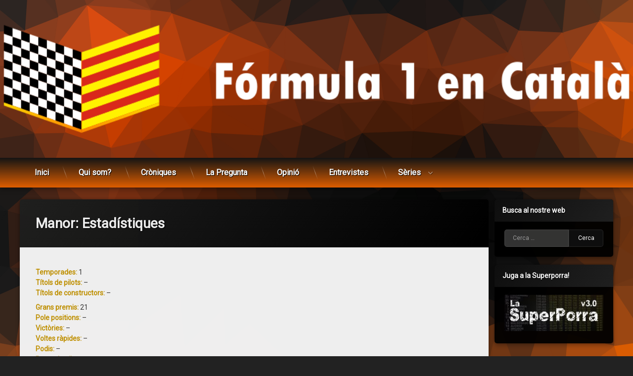

--- FILE ---
content_type: text/html; charset=UTF-8
request_url: https://www.formula1encatala.cat/manor-estadistiques
body_size: 19506
content:
<!doctype html>
<html lang="ca" class="no-js">
	<head>
		<meta charset="UTF-8">
		<meta name="viewport" content="width=device-width, initial-scale=1">
		<link rel="profile" href="https://gmpg.org/xfn/11">
<title>Manor: Estadístiques &#8211; Fórmula 1 en Català</title>
<meta name='robots' content='max-image-preview:large' />
<link rel='dns-prefetch' href='//ajax.googleapis.com' />
<link rel='dns-prefetch' href='//stats.wp.com' />
<link rel="alternate" type="application/rss+xml" title="Fórmula 1 en Català &raquo; Canal d&#039;informació" href="https://www.formula1encatala.cat/feed" />
<link rel="alternate" type="application/rss+xml" title="Fórmula 1 en Català &raquo; Canal dels comentaris" href="https://www.formula1encatala.cat/comments/feed" />
<script type="text/javascript">
/* <![CDATA[ */
window._wpemojiSettings = {"baseUrl":"https:\/\/s.w.org\/images\/core\/emoji\/15.0.3\/72x72\/","ext":".png","svgUrl":"https:\/\/s.w.org\/images\/core\/emoji\/15.0.3\/svg\/","svgExt":".svg","source":{"concatemoji":"https:\/\/www.formula1encatala.cat\/wp-includes\/js\/wp-emoji-release.min.js"}};
/*! This file is auto-generated */
!function(i,n){var o,s,e;function c(e){try{var t={supportTests:e,timestamp:(new Date).valueOf()};sessionStorage.setItem(o,JSON.stringify(t))}catch(e){}}function p(e,t,n){e.clearRect(0,0,e.canvas.width,e.canvas.height),e.fillText(t,0,0);var t=new Uint32Array(e.getImageData(0,0,e.canvas.width,e.canvas.height).data),r=(e.clearRect(0,0,e.canvas.width,e.canvas.height),e.fillText(n,0,0),new Uint32Array(e.getImageData(0,0,e.canvas.width,e.canvas.height).data));return t.every(function(e,t){return e===r[t]})}function u(e,t,n){switch(t){case"flag":return n(e,"\ud83c\udff3\ufe0f\u200d\u26a7\ufe0f","\ud83c\udff3\ufe0f\u200b\u26a7\ufe0f")?!1:!n(e,"\ud83c\uddfa\ud83c\uddf3","\ud83c\uddfa\u200b\ud83c\uddf3")&&!n(e,"\ud83c\udff4\udb40\udc67\udb40\udc62\udb40\udc65\udb40\udc6e\udb40\udc67\udb40\udc7f","\ud83c\udff4\u200b\udb40\udc67\u200b\udb40\udc62\u200b\udb40\udc65\u200b\udb40\udc6e\u200b\udb40\udc67\u200b\udb40\udc7f");case"emoji":return!n(e,"\ud83d\udc26\u200d\u2b1b","\ud83d\udc26\u200b\u2b1b")}return!1}function f(e,t,n){var r="undefined"!=typeof WorkerGlobalScope&&self instanceof WorkerGlobalScope?new OffscreenCanvas(300,150):i.createElement("canvas"),a=r.getContext("2d",{willReadFrequently:!0}),o=(a.textBaseline="top",a.font="600 32px Arial",{});return e.forEach(function(e){o[e]=t(a,e,n)}),o}function t(e){var t=i.createElement("script");t.src=e,t.defer=!0,i.head.appendChild(t)}"undefined"!=typeof Promise&&(o="wpEmojiSettingsSupports",s=["flag","emoji"],n.supports={everything:!0,everythingExceptFlag:!0},e=new Promise(function(e){i.addEventListener("DOMContentLoaded",e,{once:!0})}),new Promise(function(t){var n=function(){try{var e=JSON.parse(sessionStorage.getItem(o));if("object"==typeof e&&"number"==typeof e.timestamp&&(new Date).valueOf()<e.timestamp+604800&&"object"==typeof e.supportTests)return e.supportTests}catch(e){}return null}();if(!n){if("undefined"!=typeof Worker&&"undefined"!=typeof OffscreenCanvas&&"undefined"!=typeof URL&&URL.createObjectURL&&"undefined"!=typeof Blob)try{var e="postMessage("+f.toString()+"("+[JSON.stringify(s),u.toString(),p.toString()].join(",")+"));",r=new Blob([e],{type:"text/javascript"}),a=new Worker(URL.createObjectURL(r),{name:"wpTestEmojiSupports"});return void(a.onmessage=function(e){c(n=e.data),a.terminate(),t(n)})}catch(e){}c(n=f(s,u,p))}t(n)}).then(function(e){for(var t in e)n.supports[t]=e[t],n.supports.everything=n.supports.everything&&n.supports[t],"flag"!==t&&(n.supports.everythingExceptFlag=n.supports.everythingExceptFlag&&n.supports[t]);n.supports.everythingExceptFlag=n.supports.everythingExceptFlag&&!n.supports.flag,n.DOMReady=!1,n.readyCallback=function(){n.DOMReady=!0}}).then(function(){return e}).then(function(){var e;n.supports.everything||(n.readyCallback(),(e=n.source||{}).concatemoji?t(e.concatemoji):e.wpemoji&&e.twemoji&&(t(e.twemoji),t(e.wpemoji)))}))}((window,document),window._wpemojiSettings);
/* ]]> */
</script>
<style id='wp-emoji-styles-inline-css' type='text/css'>

	img.wp-smiley, img.emoji {
		display: inline !important;
		border: none !important;
		box-shadow: none !important;
		height: 1em !important;
		width: 1em !important;
		margin: 0 0.07em !important;
		vertical-align: -0.1em !important;
		background: none !important;
		padding: 0 !important;
	}
</style>
<link rel='stylesheet' id='wp-block-library-css' href='https://www.formula1encatala.cat/wp-includes/css/dist/block-library/style.min.css' type='text/css' media='all' />
<style id='wp-block-library-inline-css' type='text/css'>
.has-text-align-justify{text-align:justify;}
</style>
<link rel='stylesheet' id='mediaelement-css' href='https://www.formula1encatala.cat/wp-includes/js/mediaelement/mediaelementplayer-legacy.min.css' type='text/css' media='all' />
<link rel='stylesheet' id='wp-mediaelement-css' href='https://www.formula1encatala.cat/wp-includes/js/mediaelement/wp-mediaelement.min.css' type='text/css' media='all' />
<style id='jetpack-sharing-buttons-style-inline-css' type='text/css'>
.jetpack-sharing-buttons__services-list{display:flex;flex-direction:row;flex-wrap:wrap;gap:0;list-style-type:none;margin:5px;padding:0}.jetpack-sharing-buttons__services-list.has-small-icon-size{font-size:12px}.jetpack-sharing-buttons__services-list.has-normal-icon-size{font-size:16px}.jetpack-sharing-buttons__services-list.has-large-icon-size{font-size:24px}.jetpack-sharing-buttons__services-list.has-huge-icon-size{font-size:36px}@media print{.jetpack-sharing-buttons__services-list{display:none!important}}.editor-styles-wrapper .wp-block-jetpack-sharing-buttons{gap:0;padding-inline-start:0}ul.jetpack-sharing-buttons__services-list.has-background{padding:1.25em 2.375em}
</style>
<link rel='stylesheet' id='mpp_gutenberg-css' href='https://www.formula1encatala.cat/wp-content/plugins/metronet-profile-picture/dist/blocks.style.build.css' type='text/css' media='all' />
<style id='classic-theme-styles-inline-css' type='text/css'>
/*! This file is auto-generated */
.wp-block-button__link{color:#fff;background-color:#32373c;border-radius:9999px;box-shadow:none;text-decoration:none;padding:calc(.667em + 2px) calc(1.333em + 2px);font-size:1.125em}.wp-block-file__button{background:#32373c;color:#fff;text-decoration:none}
</style>
<style id='global-styles-inline-css' type='text/css'>
body{--wp--preset--color--black: #000000;--wp--preset--color--cyan-bluish-gray: #abb8c3;--wp--preset--color--white: #ffffff;--wp--preset--color--pale-pink: #f78da7;--wp--preset--color--vivid-red: #cf2e2e;--wp--preset--color--luminous-vivid-orange: #ff6900;--wp--preset--color--luminous-vivid-amber: #fcb900;--wp--preset--color--light-green-cyan: #7bdcb5;--wp--preset--color--vivid-green-cyan: #00d084;--wp--preset--color--pale-cyan-blue: #8ed1fc;--wp--preset--color--vivid-cyan-blue: #0693e3;--wp--preset--color--vivid-purple: #9b51e0;--wp--preset--gradient--vivid-cyan-blue-to-vivid-purple: linear-gradient(135deg,rgba(6,147,227,1) 0%,rgb(155,81,224) 100%);--wp--preset--gradient--light-green-cyan-to-vivid-green-cyan: linear-gradient(135deg,rgb(122,220,180) 0%,rgb(0,208,130) 100%);--wp--preset--gradient--luminous-vivid-amber-to-luminous-vivid-orange: linear-gradient(135deg,rgba(252,185,0,1) 0%,rgba(255,105,0,1) 100%);--wp--preset--gradient--luminous-vivid-orange-to-vivid-red: linear-gradient(135deg,rgba(255,105,0,1) 0%,rgb(207,46,46) 100%);--wp--preset--gradient--very-light-gray-to-cyan-bluish-gray: linear-gradient(135deg,rgb(238,238,238) 0%,rgb(169,184,195) 100%);--wp--preset--gradient--cool-to-warm-spectrum: linear-gradient(135deg,rgb(74,234,220) 0%,rgb(151,120,209) 20%,rgb(207,42,186) 40%,rgb(238,44,130) 60%,rgb(251,105,98) 80%,rgb(254,248,76) 100%);--wp--preset--gradient--blush-light-purple: linear-gradient(135deg,rgb(255,206,236) 0%,rgb(152,150,240) 100%);--wp--preset--gradient--blush-bordeaux: linear-gradient(135deg,rgb(254,205,165) 0%,rgb(254,45,45) 50%,rgb(107,0,62) 100%);--wp--preset--gradient--luminous-dusk: linear-gradient(135deg,rgb(255,203,112) 0%,rgb(199,81,192) 50%,rgb(65,88,208) 100%);--wp--preset--gradient--pale-ocean: linear-gradient(135deg,rgb(255,245,203) 0%,rgb(182,227,212) 50%,rgb(51,167,181) 100%);--wp--preset--gradient--electric-grass: linear-gradient(135deg,rgb(202,248,128) 0%,rgb(113,206,126) 100%);--wp--preset--gradient--midnight: linear-gradient(135deg,rgb(2,3,129) 0%,rgb(40,116,252) 100%);--wp--preset--font-size--small: 13px;--wp--preset--font-size--medium: 20px;--wp--preset--font-size--large: 36px;--wp--preset--font-size--x-large: 42px;--wp--preset--spacing--20: 0.44rem;--wp--preset--spacing--30: 0.67rem;--wp--preset--spacing--40: 1rem;--wp--preset--spacing--50: 1.5rem;--wp--preset--spacing--60: 2.25rem;--wp--preset--spacing--70: 3.38rem;--wp--preset--spacing--80: 5.06rem;--wp--preset--shadow--natural: 6px 6px 9px rgba(0, 0, 0, 0.2);--wp--preset--shadow--deep: 12px 12px 50px rgba(0, 0, 0, 0.4);--wp--preset--shadow--sharp: 6px 6px 0px rgba(0, 0, 0, 0.2);--wp--preset--shadow--outlined: 6px 6px 0px -3px rgba(255, 255, 255, 1), 6px 6px rgba(0, 0, 0, 1);--wp--preset--shadow--crisp: 6px 6px 0px rgba(0, 0, 0, 1);}:where(.is-layout-flex){gap: 0.5em;}:where(.is-layout-grid){gap: 0.5em;}body .is-layout-flex{display: flex;}body .is-layout-flex{flex-wrap: wrap;align-items: center;}body .is-layout-flex > *{margin: 0;}body .is-layout-grid{display: grid;}body .is-layout-grid > *{margin: 0;}:where(.wp-block-columns.is-layout-flex){gap: 2em;}:where(.wp-block-columns.is-layout-grid){gap: 2em;}:where(.wp-block-post-template.is-layout-flex){gap: 1.25em;}:where(.wp-block-post-template.is-layout-grid){gap: 1.25em;}.has-black-color{color: var(--wp--preset--color--black) !important;}.has-cyan-bluish-gray-color{color: var(--wp--preset--color--cyan-bluish-gray) !important;}.has-white-color{color: var(--wp--preset--color--white) !important;}.has-pale-pink-color{color: var(--wp--preset--color--pale-pink) !important;}.has-vivid-red-color{color: var(--wp--preset--color--vivid-red) !important;}.has-luminous-vivid-orange-color{color: var(--wp--preset--color--luminous-vivid-orange) !important;}.has-luminous-vivid-amber-color{color: var(--wp--preset--color--luminous-vivid-amber) !important;}.has-light-green-cyan-color{color: var(--wp--preset--color--light-green-cyan) !important;}.has-vivid-green-cyan-color{color: var(--wp--preset--color--vivid-green-cyan) !important;}.has-pale-cyan-blue-color{color: var(--wp--preset--color--pale-cyan-blue) !important;}.has-vivid-cyan-blue-color{color: var(--wp--preset--color--vivid-cyan-blue) !important;}.has-vivid-purple-color{color: var(--wp--preset--color--vivid-purple) !important;}.has-black-background-color{background-color: var(--wp--preset--color--black) !important;}.has-cyan-bluish-gray-background-color{background-color: var(--wp--preset--color--cyan-bluish-gray) !important;}.has-white-background-color{background-color: var(--wp--preset--color--white) !important;}.has-pale-pink-background-color{background-color: var(--wp--preset--color--pale-pink) !important;}.has-vivid-red-background-color{background-color: var(--wp--preset--color--vivid-red) !important;}.has-luminous-vivid-orange-background-color{background-color: var(--wp--preset--color--luminous-vivid-orange) !important;}.has-luminous-vivid-amber-background-color{background-color: var(--wp--preset--color--luminous-vivid-amber) !important;}.has-light-green-cyan-background-color{background-color: var(--wp--preset--color--light-green-cyan) !important;}.has-vivid-green-cyan-background-color{background-color: var(--wp--preset--color--vivid-green-cyan) !important;}.has-pale-cyan-blue-background-color{background-color: var(--wp--preset--color--pale-cyan-blue) !important;}.has-vivid-cyan-blue-background-color{background-color: var(--wp--preset--color--vivid-cyan-blue) !important;}.has-vivid-purple-background-color{background-color: var(--wp--preset--color--vivid-purple) !important;}.has-black-border-color{border-color: var(--wp--preset--color--black) !important;}.has-cyan-bluish-gray-border-color{border-color: var(--wp--preset--color--cyan-bluish-gray) !important;}.has-white-border-color{border-color: var(--wp--preset--color--white) !important;}.has-pale-pink-border-color{border-color: var(--wp--preset--color--pale-pink) !important;}.has-vivid-red-border-color{border-color: var(--wp--preset--color--vivid-red) !important;}.has-luminous-vivid-orange-border-color{border-color: var(--wp--preset--color--luminous-vivid-orange) !important;}.has-luminous-vivid-amber-border-color{border-color: var(--wp--preset--color--luminous-vivid-amber) !important;}.has-light-green-cyan-border-color{border-color: var(--wp--preset--color--light-green-cyan) !important;}.has-vivid-green-cyan-border-color{border-color: var(--wp--preset--color--vivid-green-cyan) !important;}.has-pale-cyan-blue-border-color{border-color: var(--wp--preset--color--pale-cyan-blue) !important;}.has-vivid-cyan-blue-border-color{border-color: var(--wp--preset--color--vivid-cyan-blue) !important;}.has-vivid-purple-border-color{border-color: var(--wp--preset--color--vivid-purple) !important;}.has-vivid-cyan-blue-to-vivid-purple-gradient-background{background: var(--wp--preset--gradient--vivid-cyan-blue-to-vivid-purple) !important;}.has-light-green-cyan-to-vivid-green-cyan-gradient-background{background: var(--wp--preset--gradient--light-green-cyan-to-vivid-green-cyan) !important;}.has-luminous-vivid-amber-to-luminous-vivid-orange-gradient-background{background: var(--wp--preset--gradient--luminous-vivid-amber-to-luminous-vivid-orange) !important;}.has-luminous-vivid-orange-to-vivid-red-gradient-background{background: var(--wp--preset--gradient--luminous-vivid-orange-to-vivid-red) !important;}.has-very-light-gray-to-cyan-bluish-gray-gradient-background{background: var(--wp--preset--gradient--very-light-gray-to-cyan-bluish-gray) !important;}.has-cool-to-warm-spectrum-gradient-background{background: var(--wp--preset--gradient--cool-to-warm-spectrum) !important;}.has-blush-light-purple-gradient-background{background: var(--wp--preset--gradient--blush-light-purple) !important;}.has-blush-bordeaux-gradient-background{background: var(--wp--preset--gradient--blush-bordeaux) !important;}.has-luminous-dusk-gradient-background{background: var(--wp--preset--gradient--luminous-dusk) !important;}.has-pale-ocean-gradient-background{background: var(--wp--preset--gradient--pale-ocean) !important;}.has-electric-grass-gradient-background{background: var(--wp--preset--gradient--electric-grass) !important;}.has-midnight-gradient-background{background: var(--wp--preset--gradient--midnight) !important;}.has-small-font-size{font-size: var(--wp--preset--font-size--small) !important;}.has-medium-font-size{font-size: var(--wp--preset--font-size--medium) !important;}.has-large-font-size{font-size: var(--wp--preset--font-size--large) !important;}.has-x-large-font-size{font-size: var(--wp--preset--font-size--x-large) !important;}
.wp-block-navigation a:where(:not(.wp-element-button)){color: inherit;}
:where(.wp-block-post-template.is-layout-flex){gap: 1.25em;}:where(.wp-block-post-template.is-layout-grid){gap: 1.25em;}
:where(.wp-block-columns.is-layout-flex){gap: 2em;}:where(.wp-block-columns.is-layout-grid){gap: 2em;}
.wp-block-pullquote{font-size: 1.5em;line-height: 1.6;}
</style>
<link rel='stylesheet' id='wordpress-popular-posts-css-css' href='https://www.formula1encatala.cat/wp-content/plugins/wordpress-popular-posts/assets/css/wpp.css' type='text/css' media='all' />
<link rel='stylesheet' id='pen-normalize-css' href='https://www.formula1encatala.cat/wp-content/themes/pen/assets/css/plugins/normalize.css' type='text/css' media='all' />
<link rel='stylesheet' id='pen-animate-css' href='https://www.formula1encatala.cat/wp-content/themes/pen/assets/css/plugins/animate.css' type='text/css' media='all' />
<link rel='stylesheet' id='pen-base-css' href='https://www.formula1encatala.cat/wp-content/themes/pen/assets/css/pen-base.css' type='text/css' media='all' />
<link rel='stylesheet' id='pen-typography-css' href='https://www.formula1encatala.cat/wp-content/themes/pen/assets/css/pen-typography.css' type='text/css' media='all' />
<link rel='stylesheet' id='pen-tables-css' href='https://www.formula1encatala.cat/wp-content/themes/pen/assets/css/pen-tables.css' type='text/css' media='all' />
<link rel='stylesheet' id='pen-layout-css' href='https://www.formula1encatala.cat/wp-content/themes/pen/assets/css/pen-layout.css' type='text/css' media='all' />
<link rel='stylesheet' id='pen-loading-css' href='https://www.formula1encatala.cat/wp-content/themes/pen/assets/css/pen-loading.css' type='text/css' media='all' />
<link rel='stylesheet' id='pen-buttons-css' href='https://www.formula1encatala.cat/wp-content/themes/pen/assets/css/pen-buttons.css' type='text/css' media='all' />
<link rel='stylesheet' id='pen-comments-css' href='https://www.formula1encatala.cat/wp-content/themes/pen/assets/css/pen-comments.css' type='text/css' media='all' />
<link rel='stylesheet' id='pen-footer-css' href='https://www.formula1encatala.cat/wp-content/themes/pen/assets/css/pen-footer.css' type='text/css' media='all' />
<link rel='stylesheet' id='pen-header-css' href='https://www.formula1encatala.cat/wp-content/themes/pen/assets/css/pen-header.css' type='text/css' media='all' />
<link rel='stylesheet' id='pen-menus-css' href='https://www.formula1encatala.cat/wp-content/themes/pen/assets/css/pen-menus.css' type='text/css' media='all' />
<link rel='stylesheet' id='pen-navigation-css' href='https://www.formula1encatala.cat/wp-content/themes/pen/assets/css/pen-navigation.css' type='text/css' media='all' />
<link rel='stylesheet' id='pen-forms-css' href='https://www.formula1encatala.cat/wp-content/themes/pen/assets/css/pen-forms.css' type='text/css' media='all' />
<link rel='stylesheet' id='pen-content-css' href='https://www.formula1encatala.cat/wp-content/themes/pen/assets/css/pen-content.css' type='text/css' media='all' />
<link rel='stylesheet' id='pen-thumbnails-css' href='https://www.formula1encatala.cat/wp-content/themes/pen/assets/css/pen-thumbnails.css' type='text/css' media='all' />
<link rel='stylesheet' id='pen-author-css' href='https://www.formula1encatala.cat/wp-content/themes/pen/assets/css/pen-author.css' type='text/css' media='all' />
<link rel='stylesheet' id='pen-pagination-css' href='https://www.formula1encatala.cat/wp-content/themes/pen/assets/css/pen-pagination.css' type='text/css' media='all' />
<link rel='stylesheet' id='pen-share-css' href='https://www.formula1encatala.cat/wp-content/themes/pen/assets/css/pen-share.css' type='text/css' media='all' />
<link rel='stylesheet' id='pen-widgets-css' href='https://www.formula1encatala.cat/wp-content/themes/pen/assets/css/pen-widgets.css' type='text/css' media='all' />
<link rel='stylesheet' id='pen-base-dark-mode-css' href='https://www.formula1encatala.cat/wp-content/themes/pen/assets/css/dark_mode/pen-base-dark-mode.css' type='text/css' media='all' />
<link rel='stylesheet' id='pen-bottom-dark-mode-css' href='https://www.formula1encatala.cat/wp-content/themes/pen/assets/css/dark_mode/pen-bottom-dark-mode.css' type='text/css' media='all' />
<link rel='stylesheet' id='pen-author-dark-mode-css' href='https://www.formula1encatala.cat/wp-content/themes/pen/assets/css/dark_mode/pen-author-dark-mode.css' type='text/css' media='all' />
<link rel='stylesheet' id='pen-typography-dark-mode-css' href='https://www.formula1encatala.cat/wp-content/themes/pen/assets/css/dark_mode/pen-typography-dark-mode.css' type='text/css' media='all' />
<link rel='stylesheet' id='pen-tables-dark-mode-css' href='https://www.formula1encatala.cat/wp-content/themes/pen/assets/css/dark_mode/pen-tables-dark-mode.css' type='text/css' media='all' />
<link rel='stylesheet' id='pen-loading-dark-mode-css' href='https://www.formula1encatala.cat/wp-content/themes/pen/assets/css/dark_mode/pen-loading-dark-mode.css' type='text/css' media='all' />
<link rel='stylesheet' id='pen-comments-dark-mode-css' href='https://www.formula1encatala.cat/wp-content/themes/pen/assets/css/dark_mode/pen-comments-dark-mode.css' type='text/css' media='all' />
<link rel='stylesheet' id='pen-footer-dark-mode-css' href='https://www.formula1encatala.cat/wp-content/themes/pen/assets/css/dark_mode/pen-footer-dark-mode.css' type='text/css' media='all' />
<link rel='stylesheet' id='pen-header-dark-mode-css' href='https://www.formula1encatala.cat/wp-content/themes/pen/assets/css/dark_mode/pen-header-dark-mode.css' type='text/css' media='all' />
<link rel='stylesheet' id='pen-menus-dark-mode-css' href='https://www.formula1encatala.cat/wp-content/themes/pen/assets/css/dark_mode/pen-menus-dark-mode.css' type='text/css' media='all' />
<link rel='stylesheet' id='pen-navigation-dark-mode-css' href='https://www.formula1encatala.cat/wp-content/themes/pen/assets/css/dark_mode/pen-navigation-dark-mode.css' type='text/css' media='all' />
<link rel='stylesheet' id='pen-forms-dark-mode-css' href='https://www.formula1encatala.cat/wp-content/themes/pen/assets/css/dark_mode/pen-forms-dark-mode.css' type='text/css' media='all' />
<link rel='stylesheet' id='pen-content-dark-mode-css' href='https://www.formula1encatala.cat/wp-content/themes/pen/assets/css/dark_mode/pen-content-dark-mode.css' type='text/css' media='all' />
<link rel='stylesheet' id='pen-thumbnails-dark-mode-css' href='https://www.formula1encatala.cat/wp-content/themes/pen/assets/css/dark_mode/pen-thumbnails-dark-mode.css' type='text/css' media='all' />
<link rel='stylesheet' id='pen-pagination-dark-mode-css' href='https://www.formula1encatala.cat/wp-content/themes/pen/assets/css/dark_mode/pen-pagination-dark-mode.css' type='text/css' media='all' />
<link rel='stylesheet' id='pen-search-bar-dark-mode-css' href='https://www.formula1encatala.cat/wp-content/themes/pen/assets/css/dark_mode/pen-search-bar-dark-mode.css' type='text/css' media='all' />
<link rel='stylesheet' id='pen-top-dark-mode-css' href='https://www.formula1encatala.cat/wp-content/themes/pen/assets/css/dark_mode/pen-top-dark-mode.css' type='text/css' media='all' />
<link rel='stylesheet' id='pen-widgets-dark-mode-css' href='https://www.formula1encatala.cat/wp-content/themes/pen/assets/css/dark_mode/pen-widgets-dark-mode.css' type='text/css' media='all' />
<link rel='stylesheet' id='pen-css-dark-mode-css' href='https://www.formula1encatala.cat/wp-content/themes/pen/assets/css/dark_mode/pen-general-dark-mode.css' type='text/css' media='all' />
<link rel='stylesheet' id='pen-css-css' href='https://www.formula1encatala.cat/wp-content/themes/pen/assets/css/pen-general.css' type='text/css' media='all' />
<style id='pen-css-inline-css' type='text/css'>
body{background-color:#222222;background:#222222}#page{color:#ffffff}@media (prefers-color-scheme:dark){body{background-color:#222222;background:#222222}#page{color:#ffffff}}body.pen_background_lights_dim.pen_has_background_effect:before,body.pen_background_lights_dim.pen_has_background_image:before{background:rgba(0,0,0,0.85) !important}body.pen_drop_shadow #main article.pen_article,body.pen_drop_shadow #comments,body.pen_drop_shadow #pen_content_next_previous,body.pen_drop_shadow.pen_list_plain #pen_pager,body.pen_drop_shadow #main .pen_customize_overview.pen_off_screen,body.pen_drop_shadow #pen_header.pen_not_transparent .pen_header_inner,body.pen_drop_shadow #pen_search,body.pen_drop_shadow #page .widget.pen_widget_not_transparent,body.pen_drop_shadow #pen_bottom.pen_not_transparent,body.pen_drop_shadow #pen_footer.pen_not_transparent,body.pen_drop_shadow #pen_dark_mode_toggle{box-shadow:0 5px 10px rgba(0,0,0,0.25),0 0 5px rgba(0,0,0,0.25) !important}@media (prefers-color-scheme:dark){body.pen_drop_shadow #main article.pen_article,body.pen_drop_shadow #comments,body.pen_drop_shadow #pen_content_next_previous,body.pen_drop_shadow.pen_list_plain #pen_pager,body.pen_drop_shadow #main .pen_customize_overview.pen_off_screen,body.pen_drop_shadow #pen_header.pen_not_transparent .pen_header_inner,body.pen_drop_shadow #pen_search,body.pen_drop_shadow #page .widget.pen_widget_not_transparent,body.pen_drop_shadow #pen_bottom.pen_not_transparent,body.pen_drop_shadow #pen_footer.pen_not_transparent,body.pen_drop_shadow #pen_dark_mode_toggle{box-shadow:0 5px 10px rgba(0,0,0,0.25),0 0 5px rgba(0,0,0,0.25) !important}}a{color:#de5e00}@media (prefers-color-scheme:dark){a{color:#de5e00}}a:focus,a:hover,a:active{color:#b74d00}@media (prefers-color-scheme:dark){a:focus,a:hover,a:active{color:#b74d00}}#page .pen_button,#primary .comments-link a,#primary .comment-list a.comment-edit-link,#primary .comment-list .reply a,#primary button[type="reset"],#primary button[type="submit"],#primary input[type="button"],#primary input[type="reset"],#primary input[type="submit"],#primary .pen_content_footer .tags-links a,#cancel-comment-reply-link,#content .page-links a,#content .comment-navigation a,#content .posts-navigation a,#content .post-navigation a,#content .wp-pagenavi a,#content .wp-pagenavi span,#page .pen_button:focus,#primary .comments-link a:focus,#primary .comment-list a.comment-edit-link:focus,#primary .comment-list .reply a:focus,#primary button[type="reset"]:focus,#primary button[type="submit"]:focus,#primary input[type="button"]:focus,#primary input[type="reset"]:focus,#primary input[type="submit"]:focus,#primary .pen_content_footer .tags-links a:focus,#cancel-comment-reply-link:focus,#content .page-links a:focus,#content .comment-navigation a:focus,#content .posts-navigation a:focus,#content .post-navigation a:focus,#page .pen_button:hover,#primary .comments-link a:hover,#primary .comment-list a.comment-edit-link:hover,#primary .comment-list .reply a:hover,#primary button[type="reset"]:hover,#primary button[type="submit"]:hover,#primary input[type="button"]:hover,#primary input[type="reset"]:hover,#primary input[type="submit"]:hover,#primary .pen_content_footer .tags-links a:hover,#cancel-comment-reply-link:hover,#content .page-links a:hover,#content .comment-navigation a:hover,#content .posts-navigation a:hover,#content .post-navigation a:hover{background-color:#8c2a00;background:#8c2a00;background:linear-gradient(to bottom,#ff5100 0%,#8c2a00 100%);color:#ffffff !important;border-color:#000000 !important}#page .pen_button,#primary .comments-link a,#primary .comment-list a.comment-edit-link,#primary .comment-list .reply a,#primary button[type="reset"],#primary button[type="submit"],#primary input[type="button"],#primary input[type="reset"],#primary input[type="submit"],#primary .pen_content_footer .tags-links a,#cancel-comment-reply-link,#content .page-links a,#content .comment-navigation a,#content .posts-navigation a,#content .post-navigation a,#content .wp-pagenavi a,#content .wp-pagenavi span{text-transform:disable !important}#page .pen_button:active,#page .pen_button.pen_active,#primary .comments-link a:active,#primary .comment-list a.comment-edit-link:active,#primary .comment-list .reply a:active,#primary button[type="reset"]:active,#primary button[type="submit"]:active,#primary input[type="button"]:active,#primary input[type="reset"]:active,#primary input[type="submit"]:active,#primary .pen_content_footer .tags-links a:active,#cancel-comment-reply-link:active,#content .page-links a:active,#content .comment-navigation a:active,#content .posts-navigation a:active,#content .post-navigation a:active,#content .wp-pagenavi span,#content .wp-pagenavi .current{background:#8c2a00}
#page .pen_loading{background:rgba(34,34,34,0.85);color:rgba(255,255,255,0.95)}@media (prefers-color-scheme:dark){#page .pen_loading{background:rgba(34,34,34,0.85);color:rgba(255,255,255,0.95)}}body.pen_loading_spinner_style_3 #page .pen_loading .pen_icon:before{border-top-color:rgba(222,94,0,0.1) !important;border-right-color:rgba(222,94,0,0.1) !important;border-bottom-color:rgba(222,94,0,0.1) !important;border-left-color:rgba(222,94,0,0.5) !important}@media (prefers-color-scheme:dark){body.pen_loading_spinner_style_3 #page .pen_loading .pen_icon:before{border-top-color:rgba(222,94,0,0.1) !important;border-right-color:rgba(222,94,0,0.1) !important;border-bottom-color:rgba(222,94,0,0.1) !important;border-left-color:rgba(222,94,0,0.5) !important}}
#pen_header.pen_not_transparent .pen_header_inner .pen_header_main{background-color:#101010;background:#101010;background:linear-gradient(125deg,#101010 0%,#000000 100%);background-image:url('https://www.formula1encatala.cat/wp-content/uploads/2021/05/header-transp-white.png') !important;background-repeat:no-repeat !important;background-position:top center !important;background-size:cover !important}@media (prefers-color-scheme:dark){#pen_header.pen_not_transparent .pen_header_inner .pen_header_main{background-color:#101010;background:#101010;background:linear-gradient(125deg,#101010 0%,#000000 100%);background-image:url('https://www.formula1encatala.cat/wp-content/uploads/2021/05/header-transp-white.png') !important;background-repeat:no-repeat !important;background-position:top center !important;background-size:cover !important}}#pen_header .pen_header_inner .pen_header_main{color:#eeeeee !important}@media (prefers-color-scheme:dark){#pen_header .pen_header_inner .pen_header_main{color:#eeeeee !important}}body.pen_drop_shadow #pen_header .pen_header_inner .pen_header_main{text-shadow:1px 1px 2px #000000}@media (prefers-color-scheme:dark){body.pen_drop_shadow #pen_header .pen_header_inner .pen_header_main{text-shadow:1px 1px 2px #000000}}#pen_header .pen_header_inner .pen_header_main a{color:#de7e00}@media (prefers-color-scheme:dark){#pen_header .pen_header_inner .pen_header_main a{color:#de7e00}}#pen_header .pen_header_main a:focus,#pen_header .pen_header_main a:hover,#pen_header .pen_header_main a:active,#pen_header .pen_social_networks a:focus,#pen_header .pen_social_networks a:hover,#pen_header .pen_social_networks a:active{color:#de5e00}@media (prefers-color-scheme:dark){#pen_header .pen_header_main a:focus,#pen_header .pen_header_main a:hover,#pen_header .pen_header_main a:active,#pen_header .pen_social_networks a:focus,#pen_header .pen_social_networks a:hover,#pen_header .pen_social_networks a:active{color:#de5e00}}#pen_header #pen_site_title a span.site-title{color:#dddddd}@media (prefers-color-scheme:dark){#pen_header #pen_site_title a span.site-title{color:#dddddd}}#pen_header #pen_site_title a:focus .site-title,#pen_header #pen_site_title a:hover .site-title,#pen_header #pen_site_title a:active .site-title{color:#ffffff}@media (prefers-color-scheme:dark){#pen_header #pen_site_title a:focus .site-title,#pen_header #pen_site_title a:hover .site-title,#pen_header #pen_site_title a:active .site-title{color:#ffffff}}#pen_header #pen_site_title a .site-description{color:#de7e00}@media (prefers-color-scheme:dark){#pen_header #pen_site_title a .site-description{color:#de7e00}}#pen_header #pen_site_title a:focus .site-description,#pen_header #pen_site_title a:hover .site-description,#pen_header #pen_site_title a:active .site-description{color:#de9b00}@media (prefers-color-scheme:dark){#pen_header #pen_site_title a:focus .site-description,#pen_header #pen_site_title a:hover .site-description,#pen_header #pen_site_title a:active .site-description{color:#de9b00}}#pen_header .pen_social_networks li{font-size:2em}#pen_header .pen_header_main input[type="date"],#pen_header .pen_header_main input[type="datetime"],#pen_header .pen_header_main input[type="datetime-local"],#pen_header .pen_header_main input[type="email"],#pen_header .pen_header_main input[type="month"],#pen_header .pen_header_main input[type="number"],#pen_header .pen_header_main input[type="password"],#pen_header .pen_header_main input[type="search"],#pen_header .pen_header_main input[type="tel"],#pen_header .pen_header_main input[type="text"],#pen_header .pen_header_main input[type="time"],#pen_header .pen_header_main input[type="url"],#pen_header .pen_header_main input[type="week"],#pen_header .pen_header_main option,#pen_header .pen_header_main select,#pen_header .pen_header_main textarea,#pen_header .pen_header_main .search-form .search-field,#pen_header .pen_header_main form.wp-block-search .wp-block-search__input{background:#333333;background:linear-gradient(to bottom,#303030 0%,#333333 100%);color:#eeeeee}@media (prefers-color-scheme:dark){#pen_header .pen_header_main input[type="date"],#pen_header .pen_header_main input[type="datetime"],#pen_header .pen_header_main input[type="datetime-local"],#pen_header .pen_header_main input[type="email"],#pen_header .pen_header_main input[type="month"],#pen_header .pen_header_main input[type="number"],#pen_header .pen_header_main input[type="password"],#pen_header .pen_header_main input[type="search"],#pen_header .pen_header_main input[type="tel"],#pen_header .pen_header_main input[type="text"],#pen_header .pen_header_main input[type="time"],#pen_header .pen_header_main input[type="url"],#pen_header .pen_header_main input[type="week"],#pen_header .pen_header_main option,#pen_header .pen_header_main select,#pen_header .pen_header_main textarea,#pen_header .pen_header_main .search-form .search-field,#pen_header .pen_header_main form.wp-block-search .wp-block-search__input{background:#333333;background:linear-gradient(to bottom,#303030 0%,#333333 100%);color:#eeeeee}}#pen_header .pen_header_main input::-webkit-input-placeholder,#pen_header .pen_header_main select::-webkit-input-placeholder,#pen_header .pen_header_main textarea::-webkit-input-placeholder{color:rgba(238,238,238,0.75) !important}#pen_header .pen_header_main input::-moz-placeholder,#pen_header .pen_header_main select::-moz-placeholder,#pen_header .pen_header_main textarea::-moz-placeholder{color:rgba(238,238,238,0.75) !important}#pen_header .pen_header_main input:-ms-input-placeholder,#pen_header .pen_header_main select:-ms-input-placeholder,#pen_header .pen_header_main textarea:-ms-input-placeholder{color:rgba(238,238,238,0.75) !important}@media (prefers-color-scheme:dark){#pen_header .pen_header_main input::-webkit-input-placeholder,#pen_header .pen_header_main select::-webkit-input-placeholder,#pen_header .pen_header_main textarea::-webkit-input-placeholder{color:rgba(238,238,238,0.75) !important}#pen_header .pen_header_main input::-moz-placeholder,#pen_header .pen_header_main select::-moz-placeholder,#pen_header .pen_header_main textarea::-moz-placeholder{color:rgba(238,238,238,0.75) !important}#pen_header .pen_header_main input:-ms-input-placeholder,#pen_header .pen_header_main select:-ms-input-placeholder,#pen_header .pen_header_main textarea:-ms-input-placeholder{color:rgba(238,238,238,0.75) !important}}#pen_header .pen_header_main .search-form .search-submit,#pen_header .pen_header_main form.wp-block-search .wp-block-search__button{background-color:#3c0c00;background:#3c0c00;background:linear-gradient(to bottom,#ff2700 0%,#3c0c00 100%);border-color:#3c0c00 !important;color:#ffffff !important}body.pen_drop_shadow #pen_header .pen_header_main input[type="date"]:focus,body.pen_drop_shadow #pen_header .pen_header_main input[type="date"]:active,body.pen_drop_shadow #pen_header .pen_header_main input[type="datetime"]:focus,body.pen_drop_shadow #pen_header .pen_header_main input[type="datetime"]:active,body.pen_drop_shadow #pen_header .pen_header_main input[type="datetime-local"]:focus,body.pen_drop_shadow #pen_header .pen_header_main input[type="datetime-local"]:active,body.pen_drop_shadow #pen_header .pen_header_main input[type="email"]:focus,body.pen_drop_shadow #pen_header .pen_header_main input[type="email"]:active,body.pen_drop_shadow #pen_header .pen_header_main input[type="month"]:focus,body.pen_drop_shadow #pen_header .pen_header_main input[type="month"]:active,body.pen_drop_shadow #pen_header .pen_header_main input[type="number"]:focus,body.pen_drop_shadow #pen_header .pen_header_main input[type="number"]:active,body.pen_drop_shadow #pen_header .pen_header_main input[type="password"]:focus,body.pen_drop_shadow #pen_header .pen_header_main input[type="password"]:active,body.pen_drop_shadow #pen_header .pen_header_main input[type="search"]:focus,body.pen_drop_shadow #pen_header .pen_header_main input[type="search"]:active,body.pen_drop_shadow #pen_header .pen_header_main input[type="tel"]:focus,body.pen_drop_shadow #pen_header .pen_header_main input[type="tel"]:active,body.pen_drop_shadow #pen_header .pen_header_main input[type="text"]:focus,body.pen_drop_shadow #pen_header .pen_header_main input[type="text"]:active,body.pen_drop_shadow #pen_header .pen_header_main input[type="time"]:focus,body.pen_drop_shadow #pen_header .pen_header_main input[type="time"]:active,body.pen_drop_shadow #pen_header .pen_header_main input[type="url"]:focus,body.pen_drop_shadow #pen_header .pen_header_main input[type="url"]:active,body.pen_drop_shadow #pen_header .pen_header_main input[type="week"]:focus,body.pen_drop_shadow #pen_header .pen_header_main input[type="week"]:active,body.pen_drop_shadow #pen_header .pen_header_main option:focus,body.pen_drop_shadow #pen_header .pen_header_main option:active,body.pen_drop_shadow #pen_header .pen_header_main select:focus,body.pen_drop_shadow #pen_header .pen_header_main select:active,body.pen_drop_shadow #pen_header .pen_header_main textarea:focus,body.pen_drop_shadow #pen_header .pen_header_main textarea:active,body.pen_drop_shadow #pen_header .pen_header_main .search-form .search-field:focus,body.pen_drop_shadow #pen_header .pen_header_main .search-form .search-field:active,body.pen_drop_shadow #pen_header .pen_header_main form.wp-block-search .wp-block-search__input:focus,body.pen_drop_shadow #pen_header .pen_header_main form.wp-block-search .wp-block-search__input:active{box-shadow:2px 2px 2px rgba(0,0,0,0.2) inset,0 0 7px #3c0c00}#pen_header .pen_header_main .search-form .search-submit:focus,#pen_header .pen_header_main .search-form .search-submit:active,#pen_header .pen_header_main form.wp-block-search .wp-block-search__button:focus,#pen_header .pen_header_main form.wp-block-search .wp-block-search__button:active{background:#3c0c00}#pen_header_button_users .pen_button{background-color:#3c0c00 !important;background:#3c0c00 !important;background:linear-gradient(to bottom,#ff2700 0%,#3c0c00 100%) !important;border:1px solid #3c0c00 !important;color:#ffffff !important}#pen_header_button_users .pen_button:focus,#pen_header_button_users .pen_button:hover,#pen_header_button_users .pen_button:active,#pen_header_button_users .pen_button.pen_active{background:#3c0c00 !important}
#pen_navigation.pen_not_transparent,#pen_navigation_mobile{background-color:#141414;background:#141414;background:linear-gradient(to bottom,#141414 0%,#de5e00 100%)}@media (prefers-color-scheme:dark){#pen_navigation.pen_not_transparent,#pen_navigation_mobile{background-color:#141414;background:#141414;background:linear-gradient(to bottom,#141414 0%,#de5e00 100%)}}#pen_navigation ul#primary-menu ul,#pen_navigation_mobile ul#primary-menu-mobile ul{background-color:#1c1c1c;background:#1c1c1c}@media (prefers-color-scheme:dark){#pen_navigation ul#primary-menu ul,#pen_navigation_mobile ul#primary-menu-mobile ul{background-color:#1c1c1c;background:#1c1c1c}}#pen_navigation ul#primary-menu a,#pen_navigation_mobile ul#primary-menu-mobile a,#pen_navigation_mobile .widget-area a{color:#ffffff}@media (prefers-color-scheme:dark){#pen_navigation ul#primary-menu a,#pen_navigation_mobile ul#primary-menu-mobile a,#pen_navigation_mobile .widget-area a{color:#ffffff}}#pen_navigation,#pen_navigation_mobile{color:#ffffff}@media (prefers-color-scheme:dark){#pen_navigation,#pen_navigation_mobile{color:#ffffff}}#pen_navigation.pen_separator_1 ul#primary-menu > li:after{background:linear-gradient(180deg,rgba(0,0,0,0) 0%,#ffffff 50%,rgba(0,0,0,0) 100%)}@media (prefers-color-scheme:dark){#pen_navigation.pen_separator_1 ul#primary-menu > li:after{background:linear-gradient(180deg,rgba(0,0,0,0) 0%,#ffffff 50%,rgba(0,0,0,0) 100%)}}body.pen_drop_shadow #pen_navigation ul#primary-menu a,body.pen_drop_shadow #pen_navigation_mobile ul#primary-menu-mobile a,body.pen_drop_shadow #pen_navigation_mobile .widget-area a{text-shadow:1px 1px 1px #000000}@media (prefers-color-scheme:dark){body.pen_drop_shadow #pen_navigation ul#primary-menu a,body.pen_drop_shadow #pen_navigation_mobile ul#primary-menu-mobile a,body.pen_drop_shadow #pen_navigation_mobile .widget-area a{text-shadow:1px 1px 1px #000000}}#pen_navigation ul#primary-menu li.sfHover > a,#pen_navigation ul#primary-menu a:focus,#pen_navigation ul#primary-menu a:hover,#pen_navigation ul#primary-menu a:active,#pen_navigation_mobile ul#primary-menu-mobile a:focus,#pen_navigation_mobile ul#primary-menu-mobile a:hover,#pen_navigation_mobile ul#primary-menu-mobile a:active,#pen_navigation_mobile ul#primary-menu-mobile ul li.pen_active a,#pen_navigation_mobile .widget-area a:focus,#pen_navigation_mobile .widget-area a:hover,#pen_navigation_mobile .widget-area a:active{color:#eeee00}@media (prefers-color-scheme:dark){#pen_navigation ul#primary-menu li.sfHover > a,#pen_navigation ul#primary-menu a:focus,#pen_navigation ul#primary-menu a:hover,#pen_navigation ul#primary-menu a:active,#pen_navigation_mobile ul#primary-menu-mobile a:focus,#pen_navigation_mobile ul#primary-menu-mobile a:hover,#pen_navigation_mobile ul#primary-menu-mobile a:active,#pen_navigation_mobile ul#primary-menu-mobile ul li.pen_active a,#pen_navigation_mobile .widget-area a:focus,#pen_navigation_mobile .widget-area a:hover,#pen_navigation_mobile .widget-area a:active{color:#eeee00}}#pen_navigation ul#primary-menu li li a,#pen_navigation_mobile ul#primary-menu-mobile li li a{color:#de7e00}@media (prefers-color-scheme:dark){#pen_navigation ul#primary-menu li li a,#pen_navigation_mobile ul#primary-menu-mobile li li a{color:#de7e00}}body.pen_drop_shadow #pen_navigation ul#primary-menu li li a,body.pen_drop_shadow #pen_navigation_mobile ul#primary-menu-mobile li li a{text-shadow:1px 1px 1px #000000}@media (prefers-color-scheme:dark){body.pen_drop_shadow #pen_navigation ul#primary-menu li li a,body.pen_drop_shadow #pen_navigation_mobile ul#primary-menu-mobile li li a{text-shadow:1px 1px 1px #000000}}#pen_navigation.pen_separator_submenu_1 ul#primary-menu li li:after,#pen_navigation_mobile nav.pen_separator_submenu_1 ul#primary-menu-mobile li:after{background:linear-gradient(90deg,rgba(0,0,0,0) 0%,#de7e00 25%,rgba(0,0,0,0) 100%)}@media (prefers-color-scheme:dark){#pen_navigation.pen_separator_submenu_1 ul#primary-menu li li:after,#pen_navigation_mobile nav.pen_separator_submenu_1 ul#primary-menu-mobile li:after{background:linear-gradient(90deg,rgba(0,0,0,0) 0%,#de7e00 25%,rgba(0,0,0,0) 100%)}}#pen_navigation ul#primary-menu li li.sfHover > a,#pen_navigation ul#primary-menu li li a:focus,#pen_navigation ul#primary-menu li li a:hover,#pen_navigation ul#primary-menu li li a:active,#pen_navigation_mobile ul#primary-menu-mobile li li a:focus,#pen_navigation_mobile ul#primary-menu-mobile li li a:hover,#pen_navigation_mobile ul#primary-menu-mobile li li a:active,#pen_navigation_mobile ul#primary-menu-mobile li li.pen_active > a{color:#d98d00}@media (prefers-color-scheme:dark){#pen_navigation ul#primary-menu li li.sfHover > a,#pen_navigation ul#primary-menu li li a:focus,#pen_navigation ul#primary-menu li li a:hover,#pen_navigation ul#primary-menu li li a:active,#pen_navigation_mobile ul#primary-menu-mobile li li a:focus,#pen_navigation_mobile ul#primary-menu-mobile li li a:hover,#pen_navigation_mobile ul#primary-menu-mobile li li a:active,#pen_navigation_mobile ul#primary-menu-mobile li li.pen_active > a{color:#d98d00}}#pen_navigation_mobile_toggle{background-color:#000000;background:#000000;color:#ffffff}@media (prefers-color-scheme:dark){#pen_navigation_mobile_toggle{background-color:#000000;background:#000000;color:#ffffff}}
#main .pen_article header.pen_content_header{background-color:#1f1f1f;background:#1f1f1f;background:linear-gradient(125deg,#1f1f1f 0%,#000000 100%)}@media (prefers-color-scheme:dark){#main .pen_article header.pen_content_header{background-color:#1f1f1f;background:#1f1f1f;background:linear-gradient(125deg,#1f1f1f 0%,#000000 100%)}}#main article.pen_article,body.pen_multiple #main li.pen_article,#main .pen_summary,#main .pen_content_footer,#main label,#comments,#comments h3{color:#333333}@media (prefers-color-scheme:dark){#main article.pen_article,body.pen_multiple #main li.pen_article,#main .pen_summary,#main .pen_content_footer,#main label,#comments,#comments h3{color:#333333}}#primary .pen_author_profile:before{background:linear-gradient(90deg,rgba(255,255,255,0) 0%,#333333 50%,rgba(255,255,255,0) 100%)}@media (prefers-color-scheme:dark){#primary .pen_author_profile:before{background:linear-gradient(90deg,rgba(255,255,255,0) 0%,#333333 50%,rgba(255,255,255,0) 100%)}}#main .pen_article .pen_content_footer .entry-meta.pen_separator_1 > span:after,#main .pen_article .pen_content_footer .entry-meta.pen_separator_2 > span:after,#main .pen_article .pen_content_footer .entry-meta.pen_separator_3 > span:after{background:linear-gradient(180deg,rgba(0,0,0,0) 0%,rgba(51,51,51,0.9) 50%,rgba(0,0,0,0) 100%)}@media (prefers-color-scheme:dark){#main .pen_article .pen_content_footer .entry-meta.pen_separator_1 > span:after,#main .pen_article .pen_content_footer .entry-meta.pen_separator_2 > span:after,#main .pen_article .pen_content_footer .entry-meta.pen_separator_3 > span:after{background:linear-gradient(180deg,rgba(0,0,0,0) 0%,rgba(51,51,51,0.9) 50%,rgba(0,0,0,0) 100%)}}#main article.pen_article,body.pen_multiple #main li.pen_article,#comments,#comments ol.comment-list li.comment div.comment-author .photo,#pen_content_next_previous,body.pen_list_plain #pen_pager{background-color:#efefef;background:#efefef}@media (prefers-color-scheme:dark){#main article.pen_article,body.pen_multiple #main li.pen_article,#comments,#comments ol.comment-list li.comment div.comment-author .photo,#pen_content_next_previous,body.pen_list_plain #pen_pager{background-color:#efefef;background:#efefef}}#main .pen_article .pen_content_footer{background-color:#efefef;background:#efefef;padding-top:2rem !important}@media (prefers-color-scheme:dark){#main .pen_article .pen_content_footer{background-color:#efefef;background:#efefef;padding-top:2rem !important}}#primary a:not([class^='wp-block']){color:#ca1f00}@media (prefers-color-scheme:dark){#primary a:not([class^='wp-block']){color:#ca1f00}}#primary a:not([class^='wp-block']):focus,#primary a:not([class^='wp-block']):hover,#primary a:not([class^='wp-block']):active{color:#ca1f00}@media (prefers-color-scheme:dark){#primary a:not([class^='wp-block']):focus,#primary a:not([class^='wp-block']):hover,#primary a:not([class^='wp-block']):active{color:#ca1f00}}#main header.pen_content_header .pen_content_title{}body.pen_drop_shadow #main header.pen_content_header .pen_content_title{text-shadow:1px 1px 2px #000000}@media (prefers-color-scheme:dark){body.pen_drop_shadow #main header.pen_content_header .pen_content_title{text-shadow:1px 1px 2px #000000}}#main .pen_article header.pen_content_header{color:#eeeeee}@media (prefers-color-scheme:dark){#main .pen_article header.pen_content_header{color:#eeeeee}}#main .pen_article header.pen_content_header a{color:#ffffff}@media (prefers-color-scheme:dark){#main .pen_article header.pen_content_header a{color:#ffffff}}#main .pen_article .pen_content_header .entry-meta.pen_separator_1 > span:after{background:linear-gradient(180deg,rgba(0,0,0,0) 0%,rgba(238,238,238,0.9) 50%,rgba(0,0,0,0) 100%)}@media (prefers-color-scheme:dark){#main .pen_article .pen_content_header .entry-meta.pen_separator_1 > span:after{background:linear-gradient(180deg,rgba(0,0,0,0) 0%,rgba(238,238,238,0.9) 50%,rgba(0,0,0,0) 100%)}}#main .pen_article header.pen_content_header a:focus,#main .pen_article header.pen_content_header a:hover,#main .pen_article header.pen_content_header a:active{color:#de5e00}@media (prefers-color-scheme:dark){#main .pen_article header.pen_content_header a:focus,#main .pen_article header.pen_content_header a:hover,#main .pen_article header.pen_content_header a:active{color:#de5e00}}#page input[type="date"],#page input[type="datetime"],#page input[type="datetime-local"],#page input[type="email"],#page input[type="month"],#page input[type="number"],#page input[type="password"],#page input[type="search"],#page input[type="tel"],#page input[type="text"],#page input[type="time"],#page input[type="url"],#page input[type="week"],#page option,#page select,#page textarea{background:#000000;background:linear-gradient(to bottom,#000000 0%,#101010 100%);color:#ffffff}@media (prefers-color-scheme:dark){#page input[type="date"],#page input[type="datetime"],#page input[type="datetime-local"],#page input[type="email"],#page input[type="month"],#page input[type="number"],#page input[type="password"],#page input[type="search"],#page input[type="tel"],#page input[type="text"],#page input[type="time"],#page input[type="url"],#page input[type="week"],#page option,#page select,#page textarea{background:#000000;background:linear-gradient(to bottom,#000000 0%,#101010 100%);color:#ffffff}}#page option{background:#101010}@media (prefers-color-scheme:dark){#page option{background:#101010}}#page input::-webkit-input-placeholder,#page select::-webkit-input-placeholder,#page textarea::-webkit-input-placeholder{color:rgba(255,255,255,0.75) !important}#page input::-moz-placeholder,#page select::-moz-placeholder,#page textarea::-moz-placeholder{color:rgba(255,255,255,0.75) !important}#page input:-ms-input-placeholder,#page select:-ms-input-placeholder,#page textarea:-ms-input-placeholder{color:rgba(255,255,255,0.75) !important}@media (prefers-color-scheme:dark){#page input::-webkit-input-placeholder,#page select::-webkit-input-placeholder,#page textarea::-webkit-input-placeholder{color:rgba(255,255,255,0.75) !important}#page input::-moz-placeholder,#page select::-moz-placeholder,#page textarea::-moz-placeholder{color:rgba(255,255,255,0.75) !important}#page input:-ms-input-placeholder,#page select:-ms-input-placeholder,#page textarea:-ms-input-placeholder{color:rgba(255,255,255,0.75) !important}}.select2-container--default .select2-selection--single,.select2-container--default .select2-selection--multiple,.select2-container--default .select2-dropdown{background-color:#101010;background:#101010;border:1px solid #101010;background:linear-gradient(to bottom,#000000 0%,#101010 100%);color:#ffffff}@media (prefers-color-scheme:dark){.select2-container--default .select2-selection--single,.select2-container--default .select2-selection--multiple,.select2-container--default .select2-dropdown{background-color:#101010;background:#101010;border:1px solid #101010;background:linear-gradient(to bottom,#000000 0%,#101010 100%);color:#ffffff}}.select2-container--default .select2-selection__rendered,.select2-container--default .select2-search__field,.select2-container--default .select2-results__option{color:#ffffff !important}@media (prefers-color-scheme:dark){.select2-container--default .select2-selection__rendered,.select2-container--default .select2-search__field,.select2-container--default .select2-results__option{color:#ffffff !important}}.select2-container--default .select2-results__option[aria-selected=true],.select2-container--default .select2-results__option[data-selected=true],.select2-container--default .select2-results__option--highlighted[aria-selected],.select2-container--default .select2-selection--multiple .select2-selection__choice{background:linear-gradient(to bottom,#101010 0%,#000000 100%)}@media (prefers-color-scheme:dark){.select2-container--default .select2-results__option[aria-selected=true],.select2-container--default .select2-results__option[data-selected=true],.select2-container--default .select2-results__option--highlighted[aria-selected],.select2-container--default .select2-selection--multiple .select2-selection__choice{background:linear-gradient(to bottom,#101010 0%,#000000 100%)}}
body.pen_list_masonry #pen_masonry .pen_article.pen_thumbnail_style_1 .pen_image_thumbnail{background:linear-gradient(90deg,#ffd800 0%,#ff8800 50%,#ffd800 100%) !important}
#pen_bottom.pen_not_transparent{background-color:#222222;background:#222222;background:linear-gradient(125deg,#222222 0%,#121212 100%)}@media (prefers-color-scheme:dark){#pen_bottom.pen_not_transparent{background-color:#222222;background:#222222;background:linear-gradient(125deg,#222222 0%,#121212 100%)}}#pen_bottom,#page #pen_bottom label{color:#9c9c9c}@media (prefers-color-scheme:dark){#pen_bottom,#page #pen_bottom label{color:#9c9c9c}}body.pen_drop_shadow #pen_bottom{text-shadow:1px 1px 2px #000000}@media (prefers-color-scheme:dark){body.pen_drop_shadow #pen_bottom{text-shadow:1px 1px 2px #000000}}#pen_bottom .pen_widget_transparent h2,#pen_bottom .pen_widget_transparent h3,#pen_bottom .pen_widget_transparent h4,#pen_bottom .pen_widget_transparent h5{color:#e8a200}@media (prefers-color-scheme:dark){#pen_bottom .pen_widget_transparent h2,#pen_bottom .pen_widget_transparent h3,#pen_bottom .pen_widget_transparent h4,#pen_bottom .pen_widget_transparent h5{color:#e8a200}}body.pen_drop_shadow #pen_bottom .pen_widget_transparent h2,body.pen_drop_shadow #pen_bottom .pen_widget_transparent h3,body.pen_drop_shadow #pen_bottom .pen_widget_transparent h4,body.pen_drop_shadow #pen_bottom .pen_widget_transparent h5{text-shadow:1px 1px 2px #000000}@media (prefers-color-scheme:dark){body.pen_drop_shadow #pen_bottom .pen_widget_transparent h2,body.pen_drop_shadow #pen_bottom .pen_widget_transparent h3,body.pen_drop_shadow #pen_bottom .pen_widget_transparent h4,body.pen_drop_shadow #pen_bottom .pen_widget_transparent h5{text-shadow:1px 1px 2px #000000}}#pen_bottom input[type="date"],#pen_bottom input[type="datetime"],#pen_bottom input[type="datetime-local"],#pen_bottom input[type="email"],#pen_bottom input[type="month"],#pen_bottom input[type="number"],#pen_bottom input[type="password"],#pen_bottom input[type="search"],#pen_bottom input[type="tel"],#pen_bottom input[type="text"],#pen_bottom input[type="time"],#pen_bottom input[type="url"],#pen_bottom input[type="week"],#pen_bottom option,#pen_bottom select,#pen_bottom textarea{background:#444444;background:linear-gradient(to bottom,#333333 0%,#444444 100%);color:#dddddd}@media (prefers-color-scheme:dark){#pen_bottom input[type="date"],#pen_bottom input[type="datetime"],#pen_bottom input[type="datetime-local"],#pen_bottom input[type="email"],#pen_bottom input[type="month"],#pen_bottom input[type="number"],#pen_bottom input[type="password"],#pen_bottom input[type="search"],#pen_bottom input[type="tel"],#pen_bottom input[type="text"],#pen_bottom input[type="time"],#pen_bottom input[type="url"],#pen_bottom input[type="week"],#pen_bottom option,#pen_bottom select,#pen_bottom textarea{background:#444444;background:linear-gradient(to bottom,#333333 0%,#444444 100%);color:#dddddd}}#pen_bottom option{background:#444444}@media (prefers-color-scheme:dark){#pen_bottom option{background:#444444}}#pen_bottom input::-webkit-input-placeholder,#pen_bottom select::-webkit-input-placeholder,#pen_bottom textarea::-webkit-input-placeholder{color:rgba(221,221,221,0.75) !important}#pen_bottom input::-moz-placeholder,#pen_bottom select::-moz-placeholder,#pen_bottom textarea::-moz-placeholder{color:rgba(221,221,221,0.75) !important}#pen_bottom input:-ms-input-placeholder,#pen_bottom select:-ms-input-placeholder,#pen_bottom textarea:-ms-input-placeholder{color:rgba(221,221,221,0.75) !important}@media (prefers-color-scheme:dark){#pen_bottom input::-webkit-input-placeholder,#pen_bottom select::-webkit-input-placeholder,#pen_bottom textarea::-webkit-input-placeholder{color:rgba(221,221,221,0.75) !important}#pen_bottom input::-moz-placeholder,#pen_bottom select::-moz-placeholder,#pen_bottom textarea::-moz-placeholder{color:rgba(221,221,221,0.75) !important}#pen_bottom input:-ms-input-placeholder,#pen_bottom select:-ms-input-placeholder,#pen_bottom textarea:-ms-input-placeholder{color:rgba(221,221,221,0.75) !important}}#pen_bottom a{color:#8d5b20}@media (prefers-color-scheme:dark){#pen_bottom a{color:#8d5b20}}#pen_bottom a:focus,#pen_bottom a:hover,#pen_bottom a:active{color:#e34f04}@media (prefers-color-scheme:dark){#pen_bottom a:focus,#pen_bottom a:hover,#pen_bottom a:active{color:#e34f04}}
#pen_footer.pen_not_transparent{background-color:#000000;background:#000000;background:linear-gradient(125deg,#000000 0%,#0a0a0a 100%)}@media (prefers-color-scheme:dark){#pen_footer.pen_not_transparent{background-color:#000000;background:#000000;background:linear-gradient(125deg,#000000 0%,#0a0a0a 100%)}}a#pen_back{background:#0a0a0a;color:#de5e00}@media (prefers-color-scheme:dark){a#pen_back{background:#0a0a0a;color:#de5e00}}#pen_footer{color:#aaaaaa}@media (prefers-color-scheme:dark){#pen_footer{color:#aaaaaa}}body.pen_drop_shadow #pen_footer.pen_not_transparent,body.pen_drop_shadow a#pen_back{text-shadow:1px 1px 2px #000000}@media (prefers-color-scheme:dark){body.pen_drop_shadow #pen_footer.pen_not_transparent,body.pen_drop_shadow a#pen_back{text-shadow:1px 1px 2px #000000}}#pen_footer a,#pen_footer .pen_footer_inner .pen_social_networks a{color:#de5e00}@media (prefers-color-scheme:dark){#pen_footer a,#pen_footer .pen_footer_inner .pen_social_networks a{color:#de5e00}}#pen_footer .pen_footer_inner #pen_footer_menu.pen_separator_1 ul#secondary-menu > li:after{background:linear-gradient(180deg,rgba(0,0,0,0) 0%,#de5e00 50%,rgba(0,0,0,0) 100%)}@media (prefers-color-scheme:dark){#pen_footer .pen_footer_inner #pen_footer_menu.pen_separator_1 ul#secondary-menu > li:after{background:linear-gradient(180deg,rgba(0,0,0,0) 0%,#de5e00 50%,rgba(0,0,0,0) 100%)}}#pen_footer a:focus,#pen_footer a:hover,#pen_footer a:active,#pen_footer .pen_footer_inner .pen_social_networks a:focus,#pen_footer .pen_footer_inner .pen_social_networks a:hover,#pen_footer .pen_footer_inner .pen_social_networks a:active{color:#b74d00}@media (prefers-color-scheme:dark){#pen_footer a:focus,#pen_footer a:hover,#pen_footer a:active,#pen_footer .pen_footer_inner .pen_social_networks a:focus,#pen_footer .pen_footer_inner .pen_social_networks a:hover,#pen_footer .pen_footer_inner .pen_social_networks a:active{color:#b74d00}}#pen_footer .pen_footer_inner .pen_social_networks li{font-size:2em}
</style>
<link rel='stylesheet' id='jetpack_css-css' href='https://www.formula1encatala.cat/wp-content/plugins/jetpack/css/jetpack.css' type='text/css' media='all' />
<script type="text/javascript" src="https://www.formula1encatala.cat/wp-includes/js/jquery/jquery.min.js" id="jquery-core-js"></script>
<script type="text/javascript" src="https://www.formula1encatala.cat/wp-includes/js/jquery/jquery-migrate.min.js" id="jquery-migrate-js"></script>
<script type="application/json" id="wpp-json">

{"sampling_active":0,"sampling_rate":100,"ajax_url":"https:\/\/www.formula1encatala.cat\/wp-json\/wordpress-popular-posts\/v1\/popular-posts","api_url":"https:\/\/www.formula1encatala.cat\/wp-json\/wordpress-popular-posts","ID":19322,"token":"1bb1590e4e","lang":0,"debug":0}

</script>
<script type="text/javascript" src="https://www.formula1encatala.cat/wp-content/plugins/wordpress-popular-posts/assets/js/wpp.min.js" id="wpp-js-js"></script>
<!--[if lt IE 9]>
<script type="text/javascript" src="https://www.formula1encatala.cat/wp-content/themes/pen/assets/js/plugins/html5.js" id="html5shiv-js"></script>
<![endif]-->
<link rel="https://api.w.org/" href="https://www.formula1encatala.cat/wp-json/" /><link rel="alternate" type="application/json" href="https://www.formula1encatala.cat/wp-json/wp/v2/pages/19322" /><link rel="EditURI" type="application/rsd+xml" title="RSD" href="https://www.formula1encatala.cat/xmlrpc.php?rsd" />
<link rel="canonical" href="https://www.formula1encatala.cat/manor-estadistiques" />
<link rel='shortlink' href='https://www.formula1encatala.cat/?p=19322' />
<link rel="alternate" type="application/json+oembed" href="https://www.formula1encatala.cat/wp-json/oembed/1.0/embed?url=https%3A%2F%2Fwww.formula1encatala.cat%2Fmanor-estadistiques" />
<link rel="alternate" type="text/xml+oembed" href="https://www.formula1encatala.cat/wp-json/oembed/1.0/embed?url=https%3A%2F%2Fwww.formula1encatala.cat%2Fmanor-estadistiques&#038;format=xml" />
	<style>img#wpstats{display:none}</style>
		            <style id="wpp-loading-animation-styles">@-webkit-keyframes bgslide{from{background-position-x:0}to{background-position-x:-200%}}@keyframes bgslide{from{background-position-x:0}to{background-position-x:-200%}}.wpp-widget-placeholder,.wpp-widget-block-placeholder,.wpp-shortcode-placeholder{margin:0 auto;width:60px;height:3px;background:#dd3737;background:linear-gradient(90deg,#dd3737 0%,#571313 10%,#dd3737 100%);background-size:200% auto;border-radius:3px;-webkit-animation:bgslide 1s infinite linear;animation:bgslide 1s infinite linear}</style>
            <meta name="color-scheme" content="light dark"><meta name="supported-color-schemes" content="light dark"><link rel="icon" href="https://www.formula1encatala.cat/wp-content/uploads/2021/02/cropped-favicon-32x32.png" sizes="32x32" />
<link rel="icon" href="https://www.formula1encatala.cat/wp-content/uploads/2021/02/cropped-favicon-192x192.png" sizes="192x192" />
<link rel="apple-touch-icon" href="https://www.formula1encatala.cat/wp-content/uploads/2021/02/cropped-favicon-180x180.png" />
<meta name="msapplication-TileImage" content="https://www.formula1encatala.cat/wp-content/uploads/2021/02/cropped-favicon-270x270.png" />
<style id="wpforms-css-vars-root">
				:root {
					--wpforms-field-border-radius: 3px;
--wpforms-field-background-color: #ffffff;
--wpforms-field-border-color: rgba( 0, 0, 0, 0.25 );
--wpforms-field-text-color: rgba( 0, 0, 0, 0.7 );
--wpforms-label-color: rgba( 0, 0, 0, 0.85 );
--wpforms-label-sublabel-color: rgba( 0, 0, 0, 0.55 );
--wpforms-label-error-color: #d63637;
--wpforms-button-border-radius: 3px;
--wpforms-button-background-color: #066aab;
--wpforms-button-text-color: #ffffff;
--wpforms-page-break-color: #066aab;
--wpforms-field-size-input-height: 43px;
--wpforms-field-size-input-spacing: 15px;
--wpforms-field-size-font-size: 16px;
--wpforms-field-size-line-height: 19px;
--wpforms-field-size-padding-h: 14px;
--wpforms-field-size-checkbox-size: 16px;
--wpforms-field-size-sublabel-spacing: 5px;
--wpforms-field-size-icon-size: 1;
--wpforms-label-size-font-size: 16px;
--wpforms-label-size-line-height: 19px;
--wpforms-label-size-sublabel-font-size: 14px;
--wpforms-label-size-sublabel-line-height: 17px;
--wpforms-button-size-font-size: 17px;
--wpforms-button-size-height: 41px;
--wpforms-button-size-padding-h: 15px;
--wpforms-button-size-margin-top: 10px;

				}
			</style>	</head>
	<body class="page-template-default page page-id-19322 wp-custom-logo wp-embed-responsive not-home invisible-sidebar-header-primary invisible-sidebar-header-secondary invisible-sidebar-top invisible-sidebar-search-top invisible-sidebar-search-left invisible-sidebar-search-right invisible-sidebar-search-bottom invisible-sidebar-left visible-sidebar-right invisible-sidebar-bottom invisible-sidebar-footer-top invisible-sidebar-footer-left invisible-sidebar-footer-right invisible-sidebar-footer-bottom invisible-sidebar-mobile-menu-top invisible-sidebar-mobile-menu-bottom group-blog pen_drop_shadow pen_has_background_effect pen_round_corners pen_loading_spinner pen_loading_spinner_style_3 pen_header_logo_size_none pen_padding_header_medium_top pen_list_effect_none pen_header_alignment_left pen_navigation_alignment_left pen_footer_alignment_left pen_main_container_center pen_transform_text_footer_menu_uppercase pen_content_header_show pen_content_author_hide pen_width_standard pen_sidebar_left_width_20 pen_sidebar_right_width_20 pen_content_thumbnail_rotate pen_content_thumbnail_frame pen_content_thumbnail_right pen_content_thumbnail_medium pen_author_avatar_style_10 pen_singular">
		<div id="page" class="site">
		<div class="pen_loading clearfix" role="alert">
			<div class="pen_icon">
			</div>
			<div class="pen_text">
		Fórmula 1 en Català				<p class="pen_element_hidden">
			Carregant...				</p>
						</div>
		</div>
					<div class="pen_wrapper">
				<a class="screen-reader-shortcut screen-reader-text" href="#content">
Salta al contingut				</a>
				<header id="pen_header" class="site-header pen_logo_hide pen_phone_hide pen_connect_hide pen_search_hide pen_button_users_hide pen_navigation_show pen_animate_on_scroll pen_custom_animation_slideInDown pen_not_transparent pen_cart_hide" role="banner">
					<div class="pen_header_inner">
						<div class="pen_header_main">
							<div class="pen_container">
								<div id="pen_site_title">
			<span class="pen_site_name">
			<a href="https://www.formula1encatala.cat/" id="site-title" class="pen_sitetitle_hide" rel="home">
						<span class="site-title pen_element_hidden pen_animate_on_scroll pen_custom_animation_fadeInRight">
		Fórmula 1 en Català				</span>
					</a>
		</span>
										</div>
								</div>
						</div>
		<nav id="pen_navigation" class="main-navigation pen_hover_1 pen_arrows_1 pen_separator_1 pen_separator_submenu_1 pen_not_transparent" role="navigation" aria-label="Header Menu">
							<div class="pen_container pen_animate_on_scroll pen_custom_animation_fadeIn">
				<div class="menu-principal-container"><ul id="primary-menu" class="menu"><li id="menu-item-20708" class="menu-item menu-item-type-custom menu-item-object-custom menu-item-home menu-item-20708"><a href="https://www.formula1encatala.cat">Inici</a></li>
<li id="menu-item-19970" class="menu-item menu-item-type-post_type menu-item-object-page menu-item-19970"><a href="https://www.formula1encatala.cat/qui-som">Qui som?</a></li>
<li id="menu-item-166" class="menu-item menu-item-type-taxonomy menu-item-object-category menu-item-166"><a href="https://www.formula1encatala.cat/category/croniques">Cròniques</a></li>
<li id="menu-item-175" class="menu-item menu-item-type-taxonomy menu-item-object-category menu-item-175"><a href="https://www.formula1encatala.cat/category/la-pregunta">La Pregunta</a></li>
<li id="menu-item-167" class="menu-item menu-item-type-taxonomy menu-item-object-category menu-item-167"><a href="https://www.formula1encatala.cat/category/opinio">Opinió</a></li>
<li id="menu-item-20172" class="menu-item menu-item-type-taxonomy menu-item-object-category menu-item-20172"><a href="https://www.formula1encatala.cat/category/entrevistes">Entrevistes</a></li>
<li id="menu-item-20176" class="menu-item menu-item-type-taxonomy menu-item-object-category menu-item-has-children menu-item-20176"><a href="https://www.formula1encatala.cat/category/series">Sèries</a>
<ul class="sub-menu">
	<li id="menu-item-20177" class="menu-item menu-item-type-taxonomy menu-item-object-category menu-item-20177"><a href="https://www.formula1encatala.cat/category/series/campions-sense-corona">Campions sense corona</a></li>
	<li id="menu-item-20178" class="menu-item menu-item-type-taxonomy menu-item-object-category menu-item-20178"><a href="https://www.formula1encatala.cat/category/series/dones-a-la-formula-1">Dones a la Fórmula 1</a></li>
	<li id="menu-item-20498" class="menu-item menu-item-type-taxonomy menu-item-object-category menu-item-20498"><a href="https://www.formula1encatala.cat/category/series/els-campions-del-mon">Els campions del món</a></li>
	<li id="menu-item-20676" class="menu-item menu-item-type-taxonomy menu-item-object-category menu-item-20676"><a href="https://www.formula1encatala.cat/category/series/numeros">Números</a></li>
	<li id="menu-item-20499" class="menu-item menu-item-type-taxonomy menu-item-object-category menu-item-20499"><a href="https://www.formula1encatala.cat/category/series/obituari">Obituari</a></li>
	<li id="menu-item-20706" class="menu-item menu-item-type-taxonomy menu-item-object-category menu-item-20706"><a href="https://www.formula1encatala.cat/category/historia/temporades">Temporades</a></li>
	<li id="menu-item-20862" class="menu-item menu-item-type-taxonomy menu-item-object-category menu-item-20862"><a href="https://www.formula1encatala.cat/category/series/top-10">Top 10</a></li>
</ul>
</li>
</ul></div>			</div>
						</nav>
									</div>
				</header>
				<div id="pen_section">
					<div class="pen_container">
						<div id="content" class="site-content clearfix">
<div id="primary" class="content-area">
	<main id="main" class="site-main" role="main">
		<div class="pen_article_wrapper">
<article id="post-19322" class="pen_article pen_animate_on_scroll pen_custom_animation_fadeInDown pen_header_show post-19322 page type-page status-publish hentry">
	<header class="entry-header pen_content_header">
<h1 class="page-title pen_content_title">Manor: Estadístiques</h1>	</header>
	<div class="entry-content pen_content clearfix pen_without_thumbnail">
	<div class="pen_content_wrapper pen_inside">
	<div style="text-align: left;">
</div>
<div style="text-align: left;">
</div>
<div style="text-align: left;">
</div>
<div style="text-align: left;">
</div>
<div style="text-align: left;">
</div>
<div style="text-align: left;">
</div>
<div style="text-align: left;">
</div>
<div style="text-align: left;">
</div>
<div style="text-align: left;">
</div>
<div style="text-align: left;">
</div>
<div style="text-align: left;">
</div>
<p><b><span style="color: #bf9000;">Temporades:</span></b>&nbsp;1<br />
<b><span style="color: #bf9000;">Títols de pilots:</span></b> &#8211;<br />
<b><span style="color: #bf9000;">Títols de constructors:</span></b>&nbsp;&#8211;</p>
<div style="text-align: left;">
</div>
<p><b><span style="color: #bf9000;">Grans premis:</span></b> 21<br />
<b><span style="color: #bf9000;">Pole positions:</span></b> &#8211;<br />
<b><span style="color: #bf9000;">Victòries:</span></b> &#8211;<br />
<b><span style="color: #bf9000;">Voltes ràpides:</span></b> &#8211;<br />
<b><span style="color: #bf9000;">Podis:</span></b>&nbsp;&#8211;<br />
<b><span style="color: #bf9000;">Punts de pilots:</span> </b>1<br />
<b><span style="color: #bf9000;">Punts de constructors:</span>&nbsp;</b>1<br />
<b><span style="color: #bf9000;">Voltes liderades:</span></b> &#8211;<br />
<b><span style="color: #bf9000;">No qualificacions:</span></b>&nbsp;&#8211;<br />
<b><span style="color: #bf9000;">No pre-qualificacions:</span></b>&nbsp;&#8211;</p>
<div style="text-align: justify;">
<div style="text-align: start;">
<b><span style="color: #bf9000;">Primer GP:</span></b>&nbsp;AU 2016</div>
<div style="text-align: start;">
<b><span style="color: #bf9000;">Primer punt:</span></b>&nbsp;10è, Wehrlein, Ö 2016</p>
<div style="text-align: start;">
<b><span style="color: #bf9000;">Millor resultat en entrenaments:</span></b>&nbsp;<span style="text-align: justify;">12è, Wehrlein, Ö 2016</span></div>
<div style="text-align: start;">
<b><span style="color: #bf9000;">Millor resultat en cursa:</span></b>&nbsp;10è,&nbsp;<span style="text-align: justify;">Wehrlein, Ö 2016</span></div>
<p></div>
<div style="text-align: left;">
</div>
<div style="text-align: start;">
<b><span style="color: #bf9000;">GP disputats:</span></b>&nbsp;<b><span style="color: #bf9000;">21</span></b> Wehrlein, <b><span style="color: #bf9000;">12</span></b> Haryanto, <b><span style="color: #bf9000;">9</span></b> Ocon.</p>
<p><b><span style="color: #bf9000;">Punts:</span></b>&nbsp;<b><span style="color: #bf9000;">1&nbsp;</span></b>Wehrlein.</div>
</div>
<p></p>
<table align="center" border="0" cellpadding="5">
<tbody>
<tr align="center" bgcolor="#bf9000">
<td>Any</td>
<td>Pilots</td>
<td>Xassís</td>
<td>Motor</td>
<td>Pos</td>
<td>Pts</td>
<td>PP</td>
<td>V</td>
<td>VR</td>
<td>Pd</td>
</tr>
<tr align="center">
<td><span style="color: red;">2016</span></td>
<td><span style="color: red;">WEH-HAR-OCO</span></td>
<td><span style="color: red; text-align: justify;">MRT05</span></td>
<td><span style="color: red; text-align: justify;">Merc</span></td>
<td><span style="color: red;">11è</span></td>
<td><span style="color: red;">1</span></td>
<td><span style="color: red;">&#8211;</span></td>
<td><span style="color: red;">&#8211;</span></td>
<td><span style="color: red;">&#8211;</span></td>
<td><span style="color: red;">&#8211;</span></td>
</tr>
</tbody>
</table>	</div>		<div class="pen_share">
			<h4>
		Comparteix-ho!			</h4>
			<ul>
				<li class="pen_facebook">
							<a href="https://www.facebook.com/sharer/sharer.php?u=https%3A%2F%2Fwww.formula1encatala.cat%2Fmanor-estadistiques" title="Comparteix a Facebook" target="_blank" class="pen_button pen_button_share">
						<span>
		Facebook						</span>
					</a>
				</li>
				<li class="pen_twitter">
							<a href="https://twitter.com/intent/tweet?text=Manor%3A%20Estad%C3%ADstiques&#038;url=https%3A%2F%2Fwww.formula1encatala.cat%2Fmanor-estadistiques" title="Comparteix a Twitter" target="_blank" class="pen_button pen_button_share">
						<span>
		Twitter						</span>
					</a>
				</li>
				<li class="pen_linkedin">
							<a href="https://www.linkedin.com/cws/share?url=https%3A%2F%2Fwww.formula1encatala.cat%2Fmanor-estadistiques&#038;original_referer=https://www.formula1encatala.cat/" title="Comparteix a LinkedIn" target="_blank" class="pen_button pen_button_share">
						<span>
		LinkedIn						</span>
					</a>
				</li>
			</ul>
		</div>
			</div>
	</article>
		</div>
	</main>
</div>
	<aside id="pen_right" class="sidebar clearfix widget-area pen_animate_on_scroll pen_custom_animation_slideInRight" role="complementary" aria-label="Right Sidebar">
			<section id="search-4" class="pen_widget_has_title pen_widget_dark pen_widget_not_transparent pen_animate_on_scroll pen_custom_animation_fadeIn widget clearfix widget_search"><h3 class="widget-title"><span><span>Busca al nostre web</span></span></h3><form role="search" method="get" class="search-form" action="https://www.formula1encatala.cat/">
				<label>
					<span class="screen-reader-text">Cerca:</span>
					<input type="search" class="search-field" placeholder="Cerca &hellip;" value="" name="s" />
				</label>
				<input type="submit" class="search-submit" value="Cerca" />
			</form></section><section id="media_image-8" class="pen_widget_has_title pen_widget_dark pen_widget_not_transparent pen_animate_on_scroll pen_custom_animation_fadeIn widget clearfix widget_media_image"><h3 class="widget-title"><span><span>Juga a la Superporra!</span></span></h3><a href="https://superporra.formula1encatala.cat"><img width="250" height="91" src="https://www.formula1encatala.cat/wp-content/uploads/2021/02/superporra30.jpg" class="image wp-image-19954  attachment-full size-full" alt="" style="max-width: 100%; height: auto;" decoding="async" loading="lazy" /></a></section><section id="media_image-7" class="pen_widget_has_title pen_widget_dark pen_widget_not_transparent pen_animate_on_scroll pen_custom_animation_fadeIn widget clearfix widget_media_image"><h3 class="widget-title"><span><span>Descarrega&#8217;t la Guia F1 2024!</span></span></h3><a href="https://guies.formula1encatala.cat/2024.pdf" target="_blank" rel="noopener"><img width="712" height="1033" src="https://www.formula1encatala.cat/wp-content/uploads/2024/02/F12024.png" class="image wp-image-22470  attachment-full size-full" alt="" style="max-width: 100%; height: auto;" title="Descarrega&#039;t la Guia F1 2024!" decoding="async" loading="lazy" srcset="https://www.formula1encatala.cat/wp-content/uploads/2024/02/F12024.png 712w, https://www.formula1encatala.cat/wp-content/uploads/2024/02/F12024-207x300.png 207w, https://www.formula1encatala.cat/wp-content/uploads/2024/02/F12024-706x1024.png 706w" sizes="(max-width: 712px) 100vw, 712px" /></a></section><section id="media_image-4" class="pen_widget_has_title pen_widget_dark pen_widget_not_transparent pen_animate_on_scroll pen_custom_animation_fadeIn widget clearfix widget_media_image"><h3 class="widget-title"><span><span>Resultats de la F1 a Flashscore.cat</span></span></h3><a href="https://www.flashscore.cat/automobilisme/formula-1/"><img width="250" height="100" src="https://www.formula1encatala.cat/wp-content/uploads/2021/02/flashscore.jpg" class="image wp-image-19953  attachment-full size-full" alt="" style="max-width: 100%; height: auto;" decoding="async" loading="lazy" /></a></section><section id="media_image-5" class="pen_widget_has_title pen_widget_dark pen_widget_not_transparent pen_animate_on_scroll pen_custom_animation_fadeIn widget clearfix widget_media_image"><h3 class="widget-title"><span><span>Juga a My Racing Career en català!</span></span></h3><a href="https://www.myracingcareer.com/c13/"><img width="250" height="91" src="https://www.formula1encatala.cat/wp-content/uploads/2021/02/myracingcareer-transp.png" class="image wp-image-19955  attachment-full size-full" alt="" style="max-width: 100%; height: auto;" decoding="async" loading="lazy" /></a></section>
<section id="wpp-2" class="pen_widget_has_title pen_widget_dark pen_widget_not_transparent pen_animate_on_scroll pen_custom_animation_fadeIn widget clearfix popular-posts">
<h3 class="widget-title"><span><span>Entrades més populars</span></span></h3><ul class="wpp-list">
<li>
<a href="https://www.formula1encatala.cat/2018/05/entrevistem-francesc-roses.html" class="wpp-post-title" target="_self">Entrevistem a… Francesc Rosés</a>
 <span class="wpp-meta post-stats"><span class="wpp-category">a <a href="https://www.formula1encatala.cat/category/entrevistes" class="wpp-taxonomy category category-496">Entrevistes</a>, <a href="https://www.formula1encatala.cat/category/general" class="wpp-taxonomy category category-1">General</a></span></span>
</li>
<li>
<a href="https://www.formula1encatala.cat/2016/05/galeria-especial-recordant-montjuic.html" class="wpp-post-title" target="_self">Galeria especial: Recordant Montjuïc</a>
 <span class="wpp-meta post-stats"><span class="wpp-category">a <a href="https://www.formula1encatala.cat/category/general" class="wpp-taxonomy category category-1">General</a></span></span>
</li>
<li>
<a href="https://www.formula1encatala.cat/2021/03/guia-2021.html" class="wpp-post-title" target="_self">Ja és aquí la Guia F1 2021!</a>
 <span class="wpp-meta post-stats"><span class="wpp-category">a <a href="https://www.formula1encatala.cat/category/general" class="wpp-taxonomy category category-1">General</a></span></span>
</li>
<li>
<a href="https://www.formula1encatala.cat/2020/03/arriba-la-guia-f1-2020.html" class="wpp-post-title" target="_self">Arriba la Guia F1 2020!</a>
 <span class="wpp-meta post-stats"><span class="wpp-category">a <a href="https://www.formula1encatala.cat/category/general" class="wpp-taxonomy category category-1">General</a></span></span>
</li>
<li>
<a href="https://www.formula1encatala.cat/2022/03/ja-es-aqui-la-guia-f1-2022.html" class="wpp-post-title" target="_self">Ja és aquí la Guia F1 2022!</a>
 <span class="wpp-meta post-stats"><span class="wpp-category">a <a href="https://www.formula1encatala.cat/category/general" class="wpp-taxonomy category category-1">General</a></span></span>
</li>
</ul>
</section>
<section id="archives-4" class="pen_widget_has_title pen_widget_dark pen_widget_not_transparent pen_animate_on_scroll pen_custom_animation_fadeIn widget clearfix widget_archive"><h3 class="widget-title"><span><span>Arxiu d&#8217;articles</span></span></h3>		<label class="screen-reader-text" for="archives-dropdown-4">Arxiu d&#8217;articles</label>
		<select id="archives-dropdown-4" name="archive-dropdown">
			
			<option value="">Selecciona el mes</option>
				<option value='https://www.formula1encatala.cat/2025/12'> desembre 2025 &nbsp;(3)</option>
	<option value='https://www.formula1encatala.cat/2025/11'> novembre 2025 &nbsp;(3)</option>
	<option value='https://www.formula1encatala.cat/2025/10'> octubre 2025 &nbsp;(2)</option>
	<option value='https://www.formula1encatala.cat/2025/09'> setembre 2025 &nbsp;(3)</option>
	<option value='https://www.formula1encatala.cat/2025/07'> juliol 2025 &nbsp;(1)</option>
	<option value='https://www.formula1encatala.cat/2025/06'> juny 2025 &nbsp;(1)</option>
	<option value='https://www.formula1encatala.cat/2025/05'> maig 2025 &nbsp;(2)</option>
	<option value='https://www.formula1encatala.cat/2025/04'> abril 2025 &nbsp;(2)</option>
	<option value='https://www.formula1encatala.cat/2025/03'> març 2025 &nbsp;(2)</option>
	<option value='https://www.formula1encatala.cat/2024/12'> desembre 2024 &nbsp;(1)</option>
	<option value='https://www.formula1encatala.cat/2024/03'> març 2024 &nbsp;(2)</option>
	<option value='https://www.formula1encatala.cat/2024/02'> febrer 2024 &nbsp;(1)</option>
	<option value='https://www.formula1encatala.cat/2023/12'> desembre 2023 &nbsp;(1)</option>
	<option value='https://www.formula1encatala.cat/2023/11'> novembre 2023 &nbsp;(7)</option>
	<option value='https://www.formula1encatala.cat/2023/10'> octubre 2023 &nbsp;(5)</option>
	<option value='https://www.formula1encatala.cat/2023/09'> setembre 2023 &nbsp;(5)</option>
	<option value='https://www.formula1encatala.cat/2023/08'> agost 2023 &nbsp;(3)</option>
	<option value='https://www.formula1encatala.cat/2023/07'> juliol 2023 &nbsp;(7)</option>
	<option value='https://www.formula1encatala.cat/2023/06'> juny 2023 &nbsp;(5)</option>
	<option value='https://www.formula1encatala.cat/2023/05'> maig 2023 &nbsp;(4)</option>
	<option value='https://www.formula1encatala.cat/2023/04'> abril 2023 &nbsp;(2)</option>
	<option value='https://www.formula1encatala.cat/2023/03'> març 2023 &nbsp;(5)</option>
	<option value='https://www.formula1encatala.cat/2022/11'> novembre 2022 &nbsp;(4)</option>
	<option value='https://www.formula1encatala.cat/2022/10'> octubre 2022 &nbsp;(6)</option>
	<option value='https://www.formula1encatala.cat/2022/09'> setembre 2022 &nbsp;(4)</option>
	<option value='https://www.formula1encatala.cat/2022/08'> agost 2022 &nbsp;(2)</option>
	<option value='https://www.formula1encatala.cat/2022/07'> juliol 2022 &nbsp;(7)</option>
	<option value='https://www.formula1encatala.cat/2022/06'> juny 2022 &nbsp;(5)</option>
	<option value='https://www.formula1encatala.cat/2022/05'> maig 2022 &nbsp;(5)</option>
	<option value='https://www.formula1encatala.cat/2022/04'> abril 2022 &nbsp;(4)</option>
	<option value='https://www.formula1encatala.cat/2022/03'> març 2022 &nbsp;(5)</option>
	<option value='https://www.formula1encatala.cat/2021/12'> desembre 2021 &nbsp;(5)</option>
	<option value='https://www.formula1encatala.cat/2021/11'> novembre 2021 &nbsp;(7)</option>
	<option value='https://www.formula1encatala.cat/2021/10'> octubre 2021 &nbsp;(4)</option>
	<option value='https://www.formula1encatala.cat/2021/09'> setembre 2021 &nbsp;(6)</option>
	<option value='https://www.formula1encatala.cat/2021/08'> agost 2021 &nbsp;(3)</option>
	<option value='https://www.formula1encatala.cat/2021/07'> juliol 2021 &nbsp;(4)</option>
	<option value='https://www.formula1encatala.cat/2021/06'> juny 2021 &nbsp;(7)</option>
	<option value='https://www.formula1encatala.cat/2021/05'> maig 2021 &nbsp;(5)</option>
	<option value='https://www.formula1encatala.cat/2021/04'> abril 2021 &nbsp;(3)</option>
	<option value='https://www.formula1encatala.cat/2021/03'> març 2021 &nbsp;(3)</option>
	<option value='https://www.formula1encatala.cat/2021/01'> gener 2021 &nbsp;(2)</option>
	<option value='https://www.formula1encatala.cat/2020/12'> desembre 2020 &nbsp;(5)</option>
	<option value='https://www.formula1encatala.cat/2020/11'> novembre 2020 &nbsp;(5)</option>
	<option value='https://www.formula1encatala.cat/2020/10'> octubre 2020 &nbsp;(6)</option>
	<option value='https://www.formula1encatala.cat/2020/09'> setembre 2020 &nbsp;(6)</option>
	<option value='https://www.formula1encatala.cat/2020/08'> agost 2020 &nbsp;(7)</option>
	<option value='https://www.formula1encatala.cat/2020/07'> juliol 2020 &nbsp;(7)</option>
	<option value='https://www.formula1encatala.cat/2020/05'> maig 2020 &nbsp;(3)</option>
	<option value='https://www.formula1encatala.cat/2020/04'> abril 2020 &nbsp;(2)</option>
	<option value='https://www.formula1encatala.cat/2020/03'> març 2020 &nbsp;(4)</option>
	<option value='https://www.formula1encatala.cat/2020/01'> gener 2020 &nbsp;(1)</option>
	<option value='https://www.formula1encatala.cat/2019/12'> desembre 2019 &nbsp;(4)</option>
	<option value='https://www.formula1encatala.cat/2019/11'> novembre 2019 &nbsp;(4)</option>
	<option value='https://www.formula1encatala.cat/2019/10'> octubre 2019 &nbsp;(5)</option>
	<option value='https://www.formula1encatala.cat/2019/09'> setembre 2019 &nbsp;(7)</option>
	<option value='https://www.formula1encatala.cat/2019/08'> agost 2019 &nbsp;(3)</option>
	<option value='https://www.formula1encatala.cat/2019/07'> juliol 2019 &nbsp;(5)</option>
	<option value='https://www.formula1encatala.cat/2019/06'> juny 2019 &nbsp;(6)</option>
	<option value='https://www.formula1encatala.cat/2019/05'> maig 2019 &nbsp;(6)</option>
	<option value='https://www.formula1encatala.cat/2019/04'> abril 2019 &nbsp;(4)</option>
	<option value='https://www.formula1encatala.cat/2019/03'> març 2019 &nbsp;(5)</option>
	<option value='https://www.formula1encatala.cat/2019/02'> febrer 2019 &nbsp;(1)</option>
	<option value='https://www.formula1encatala.cat/2018/12'> desembre 2018 &nbsp;(3)</option>
	<option value='https://www.formula1encatala.cat/2018/11'> novembre 2018 &nbsp;(5)</option>
	<option value='https://www.formula1encatala.cat/2018/10'> octubre 2018 &nbsp;(6)</option>
	<option value='https://www.formula1encatala.cat/2018/09'> setembre 2018 &nbsp;(6)</option>
	<option value='https://www.formula1encatala.cat/2018/08'> agost 2018 &nbsp;(6)</option>
	<option value='https://www.formula1encatala.cat/2018/07'> juliol 2018 &nbsp;(8)</option>
	<option value='https://www.formula1encatala.cat/2018/06'> juny 2018 &nbsp;(5)</option>
	<option value='https://www.formula1encatala.cat/2018/05'> maig 2018 &nbsp;(5)</option>
	<option value='https://www.formula1encatala.cat/2018/04'> abril 2018 &nbsp;(7)</option>
	<option value='https://www.formula1encatala.cat/2018/03'> març 2018 &nbsp;(7)</option>
	<option value='https://www.formula1encatala.cat/2018/02'> febrer 2018 &nbsp;(1)</option>
	<option value='https://www.formula1encatala.cat/2018/01'> gener 2018 &nbsp;(1)</option>
	<option value='https://www.formula1encatala.cat/2017/12'> desembre 2017 &nbsp;(3)</option>
	<option value='https://www.formula1encatala.cat/2017/11'> novembre 2017 &nbsp;(9)</option>
	<option value='https://www.formula1encatala.cat/2017/10'> octubre 2017 &nbsp;(10)</option>
	<option value='https://www.formula1encatala.cat/2017/09'> setembre 2017 &nbsp;(6)</option>
	<option value='https://www.formula1encatala.cat/2017/08'> agost 2017 &nbsp;(8)</option>
	<option value='https://www.formula1encatala.cat/2017/07'> juliol 2017 &nbsp;(9)</option>
	<option value='https://www.formula1encatala.cat/2017/06'> juny 2017 &nbsp;(8)</option>
	<option value='https://www.formula1encatala.cat/2017/05'> maig 2017 &nbsp;(9)</option>
	<option value='https://www.formula1encatala.cat/2017/04'> abril 2017 &nbsp;(7)</option>
	<option value='https://www.formula1encatala.cat/2017/03'> març 2017 &nbsp;(7)</option>
	<option value='https://www.formula1encatala.cat/2017/02'> febrer 2017 &nbsp;(3)</option>
	<option value='https://www.formula1encatala.cat/2017/01'> gener 2017 &nbsp;(5)</option>
	<option value='https://www.formula1encatala.cat/2016/12'> desembre 2016 &nbsp;(7)</option>
	<option value='https://www.formula1encatala.cat/2016/11'> novembre 2016 &nbsp;(13)</option>
	<option value='https://www.formula1encatala.cat/2016/10'> octubre 2016 &nbsp;(13)</option>
	<option value='https://www.formula1encatala.cat/2016/09'> setembre 2016 &nbsp;(12)</option>
	<option value='https://www.formula1encatala.cat/2016/08'> agost 2016 &nbsp;(13)</option>
	<option value='https://www.formula1encatala.cat/2016/07'> juliol 2016 &nbsp;(13)</option>
	<option value='https://www.formula1encatala.cat/2016/06'> juny 2016 &nbsp;(12)</option>
	<option value='https://www.formula1encatala.cat/2016/05'> maig 2016 &nbsp;(14)</option>
	<option value='https://www.formula1encatala.cat/2016/04'> abril 2016 &nbsp;(12)</option>
	<option value='https://www.formula1encatala.cat/2016/03'> març 2016 &nbsp;(10)</option>
	<option value='https://www.formula1encatala.cat/2016/02'> febrer 2016 &nbsp;(9)</option>
	<option value='https://www.formula1encatala.cat/2016/01'> gener 2016 &nbsp;(3)</option>
	<option value='https://www.formula1encatala.cat/2015/12'> desembre 2015 &nbsp;(3)</option>
	<option value='https://www.formula1encatala.cat/2015/11'> novembre 2015 &nbsp;(5)</option>
	<option value='https://www.formula1encatala.cat/2015/10'> octubre 2015 &nbsp;(5)</option>
	<option value='https://www.formula1encatala.cat/2015/09'> setembre 2015 &nbsp;(5)</option>
	<option value='https://www.formula1encatala.cat/2015/08'> agost 2015 &nbsp;(5)</option>
	<option value='https://www.formula1encatala.cat/2015/07'> juliol 2015 &nbsp;(5)</option>
	<option value='https://www.formula1encatala.cat/2015/06'> juny 2015 &nbsp;(6)</option>
	<option value='https://www.formula1encatala.cat/2015/05'> maig 2015 &nbsp;(6)</option>
	<option value='https://www.formula1encatala.cat/2015/04'> abril 2015 &nbsp;(5)</option>
	<option value='https://www.formula1encatala.cat/2015/03'> març 2015 &nbsp;(10)</option>
	<option value='https://www.formula1encatala.cat/2015/02'> febrer 2015 &nbsp;(8)</option>
	<option value='https://www.formula1encatala.cat/2015/01'> gener 2015 &nbsp;(6)</option>
	<option value='https://www.formula1encatala.cat/2014/12'> desembre 2014 &nbsp;(3)</option>
	<option value='https://www.formula1encatala.cat/2014/11'> novembre 2014 &nbsp;(9)</option>
	<option value='https://www.formula1encatala.cat/2014/10'> octubre 2014 &nbsp;(9)</option>
	<option value='https://www.formula1encatala.cat/2014/09'> setembre 2014 &nbsp;(6)</option>
	<option value='https://www.formula1encatala.cat/2014/08'> agost 2014 &nbsp;(3)</option>
	<option value='https://www.formula1encatala.cat/2014/07'> juliol 2014 &nbsp;(7)</option>
	<option value='https://www.formula1encatala.cat/2014/06'> juny 2014 &nbsp;(6)</option>
	<option value='https://www.formula1encatala.cat/2014/05'> maig 2014 &nbsp;(7)</option>
	<option value='https://www.formula1encatala.cat/2014/04'> abril 2014 &nbsp;(7)</option>
	<option value='https://www.formula1encatala.cat/2014/03'> març 2014 &nbsp;(9)</option>
	<option value='https://www.formula1encatala.cat/2014/02'> febrer 2014 &nbsp;(2)</option>
	<option value='https://www.formula1encatala.cat/2014/01'> gener 2014 &nbsp;(2)</option>
	<option value='https://www.formula1encatala.cat/2013/11'> novembre 2013 &nbsp;(9)</option>
	<option value='https://www.formula1encatala.cat/2013/10'> octubre 2013 &nbsp;(12)</option>
	<option value='https://www.formula1encatala.cat/2013/09'> setembre 2013 &nbsp;(9)</option>
	<option value='https://www.formula1encatala.cat/2013/08'> agost 2013 &nbsp;(4)</option>
	<option value='https://www.formula1encatala.cat/2013/07'> juliol 2013 &nbsp;(6)</option>
	<option value='https://www.formula1encatala.cat/2013/06'> juny 2013 &nbsp;(5)</option>
	<option value='https://www.formula1encatala.cat/2013/05'> maig 2013 &nbsp;(4)</option>
	<option value='https://www.formula1encatala.cat/2013/04'> abril 2013 &nbsp;(7)</option>
	<option value='https://www.formula1encatala.cat/2013/03'> març 2013 &nbsp;(9)</option>
	<option value='https://www.formula1encatala.cat/2012/12'> desembre 2012 &nbsp;(2)</option>
	<option value='https://www.formula1encatala.cat/2012/11'> novembre 2012 &nbsp;(10)</option>
	<option value='https://www.formula1encatala.cat/2012/10'> octubre 2012 &nbsp;(8)</option>
	<option value='https://www.formula1encatala.cat/2012/09'> setembre 2012 &nbsp;(8)</option>
	<option value='https://www.formula1encatala.cat/2012/08'> agost 2012 &nbsp;(5)</option>
	<option value='https://www.formula1encatala.cat/2012/07'> juliol 2012 &nbsp;(9)</option>
	<option value='https://www.formula1encatala.cat/2012/06'> juny 2012 &nbsp;(6)</option>
	<option value='https://www.formula1encatala.cat/2012/05'> maig 2012 &nbsp;(7)</option>
	<option value='https://www.formula1encatala.cat/2012/04'> abril 2012 &nbsp;(6)</option>
	<option value='https://www.formula1encatala.cat/2012/03'> març 2012 &nbsp;(17)</option>
	<option value='https://www.formula1encatala.cat/2012/02'> febrer 2012 &nbsp;(18)</option>
	<option value='https://www.formula1encatala.cat/2012/01'> gener 2012 &nbsp;(7)</option>
	<option value='https://www.formula1encatala.cat/2011/12'> desembre 2011 &nbsp;(1)</option>
	<option value='https://www.formula1encatala.cat/2011/11'> novembre 2011 &nbsp;(7)</option>
	<option value='https://www.formula1encatala.cat/2011/10'> octubre 2011 &nbsp;(9)</option>
	<option value='https://www.formula1encatala.cat/2011/09'> setembre 2011 &nbsp;(7)</option>
	<option value='https://www.formula1encatala.cat/2011/08'> agost 2011 &nbsp;(3)</option>
	<option value='https://www.formula1encatala.cat/2011/07'> juliol 2011 &nbsp;(11)</option>
	<option value='https://www.formula1encatala.cat/2011/06'> juny 2011 &nbsp;(7)</option>
	<option value='https://www.formula1encatala.cat/2011/05'> maig 2011 &nbsp;(13)</option>
	<option value='https://www.formula1encatala.cat/2011/04'> abril 2011 &nbsp;(8)</option>
	<option value='https://www.formula1encatala.cat/2011/03'> març 2011 &nbsp;(6)</option>
	<option value='https://www.formula1encatala.cat/2011/02'> febrer 2011 &nbsp;(2)</option>
	<option value='https://www.formula1encatala.cat/2011/01'> gener 2011 &nbsp;(1)</option>
	<option value='https://www.formula1encatala.cat/2010/12'> desembre 2010 &nbsp;(2)</option>
	<option value='https://www.formula1encatala.cat/2010/11'> novembre 2010 &nbsp;(15)</option>
	<option value='https://www.formula1encatala.cat/2010/10'> octubre 2010 &nbsp;(14)</option>
	<option value='https://www.formula1encatala.cat/2010/09'> setembre 2010 &nbsp;(16)</option>
	<option value='https://www.formula1encatala.cat/2010/08'> agost 2010 &nbsp;(4)</option>
	<option value='https://www.formula1encatala.cat/2010/07'> juliol 2010 &nbsp;(9)</option>
	<option value='https://www.formula1encatala.cat/2010/06'> juny 2010 &nbsp;(7)</option>
	<option value='https://www.formula1encatala.cat/2010/05'> maig 2010 &nbsp;(7)</option>
	<option value='https://www.formula1encatala.cat/2010/04'> abril 2010 &nbsp;(8)</option>
	<option value='https://www.formula1encatala.cat/2010/03'> març 2010 &nbsp;(12)</option>
	<option value='https://www.formula1encatala.cat/2010/02'> febrer 2010 &nbsp;(1)</option>
	<option value='https://www.formula1encatala.cat/2010/01'> gener 2010 &nbsp;(2)</option>
	<option value='https://www.formula1encatala.cat/2009/11'> novembre 2009 &nbsp;(1)</option>
	<option value='https://www.formula1encatala.cat/2009/10'> octubre 2009 &nbsp;(11)</option>
	<option value='https://www.formula1encatala.cat/2009/09'> setembre 2009 &nbsp;(11)</option>
	<option value='https://www.formula1encatala.cat/2009/08'> agost 2009 &nbsp;(7)</option>
	<option value='https://www.formula1encatala.cat/2009/07'> juliol 2009 &nbsp;(7)</option>
	<option value='https://www.formula1encatala.cat/2009/06'> juny 2009 &nbsp;(15)</option>
	<option value='https://www.formula1encatala.cat/2009/05'> maig 2009 &nbsp;(12)</option>
	<option value='https://www.formula1encatala.cat/2009/04'> abril 2009 &nbsp;(20)</option>
	<option value='https://www.formula1encatala.cat/2009/03'> març 2009 &nbsp;(8)</option>
	<option value='https://www.formula1encatala.cat/2008/11'> novembre 2008 &nbsp;(1)</option>
	<option value='https://www.formula1encatala.cat/2008/10'> octubre 2008 &nbsp;(1)</option>
	<option value='https://www.formula1encatala.cat/2008/09'> setembre 2008 &nbsp;(1)</option>

		</select>

			<script type="text/javascript">
/* <![CDATA[ */

(function() {
	var dropdown = document.getElementById( "archives-dropdown-4" );
	function onSelectChange() {
		if ( dropdown.options[ dropdown.selectedIndex ].value !== '' ) {
			document.location.href = this.options[ this.selectedIndex ].value;
		}
	}
	dropdown.onchange = onSelectChange;
})();

/* ]]> */
</script>
</section><section id="tag_cloud-5" class="pen_widget_has_title pen_widget_dark pen_widget_not_transparent pen_animate_on_scroll pen_custom_animation_fadeIn widget clearfix widget_tag_cloud"><h3 class="widget-title"><span><span>Etiquetes</span></span></h3><div class="tagcloud"><a href="https://www.formula1encatala.cat/tag/2016" class="tag-cloud-link tag-link-293 tag-link-position-1" style="font-size: 12.765957446809pt;" aria-label="2016 (58 elements)">2016</a>
<a href="https://www.formula1encatala.cat/tag/2017" class="tag-cloud-link tag-link-219 tag-link-position-2" style="font-size: 9.0425531914894pt;" aria-label="2017 (32 elements)">2017</a>
<a href="https://www.formula1encatala.cat/tag/2018" class="tag-cloud-link tag-link-185 tag-link-position-3" style="font-size: 11.127659574468pt;" aria-label="2018 (45 elements)">2018</a>
<a href="https://www.formula1encatala.cat/tag/2019" class="tag-cloud-link tag-link-27 tag-link-position-4" style="font-size: 8.4468085106383pt;" aria-label="2019 (29 elements)">2019</a>
<a href="https://www.formula1encatala.cat/tag/abu-dhabi" class="tag-cloud-link tag-link-41 tag-link-position-5" style="font-size: 8.5957446808511pt;" aria-label="Abu Dhabi (30 elements)">Abu Dhabi</a>
<a href="https://www.formula1encatala.cat/tag/australia" class="tag-cloud-link tag-link-20 tag-link-position-6" style="font-size: 8.4468085106383pt;" aria-label="Austràlia (29 elements)">Austràlia</a>
<a href="https://www.formula1encatala.cat/tag/bahrain" class="tag-cloud-link tag-link-134 tag-link-position-7" style="font-size: 8.8936170212766pt;" aria-label="Bahrain (31 elements)">Bahrain</a>
<a href="https://www.formula1encatala.cat/tag/brasil" class="tag-cloud-link tag-link-50 tag-link-position-8" style="font-size: 9.1914893617021pt;" aria-label="Brasil (33 elements)">Brasil</a>
<a href="https://www.formula1encatala.cat/tag/belgica" class="tag-cloud-link tag-link-159 tag-link-position-9" style="font-size: 9.0425531914894pt;" aria-label="Bèlgica (32 elements)">Bèlgica</a>
<a href="https://www.formula1encatala.cat/tag/campions-del-mon" class="tag-cloud-link tag-link-298 tag-link-position-10" style="font-size: 9.3404255319149pt;" aria-label="Campions del món (34 elements)">Campions del món</a>
<a href="https://www.formula1encatala.cat/tag/charles-leclerc" class="tag-cloud-link tag-link-33 tag-link-position-11" style="font-size: 9.0425531914894pt;" aria-label="Charles Leclerc (32 elements)">Charles Leclerc</a>
<a href="https://www.formula1encatala.cat/tag/circuit-de-catalunya" class="tag-cloud-link tag-link-23 tag-link-position-12" style="font-size: 8.5957446808511pt;" aria-label="Circuit de Catalunya (30 elements)">Circuit de Catalunya</a>
<a href="https://www.formula1encatala.cat/tag/cronica-gp" class="tag-cloud-link tag-link-52 tag-link-position-13" style="font-size: 22pt;" aria-label="Crònica GP (247 elements)">Crònica GP</a>
<a href="https://www.formula1encatala.cat/tag/cronica-pole" class="tag-cloud-link tag-link-435 tag-link-position-14" style="font-size: 15.297872340426pt;" aria-label="Crònica Pole (87 elements)">Crònica Pole</a>
<a href="https://www.formula1encatala.cat/tag/daniel-ricciardo" class="tag-cloud-link tag-link-131 tag-link-position-15" style="font-size: 10.085106382979pt;" aria-label="Daniel Ricciardo (38 elements)">Daniel Ricciardo</a>
<a href="https://www.formula1encatala.cat/tag/felipe-massa" class="tag-cloud-link tag-link-234 tag-link-position-16" style="font-size: 8.5957446808511pt;" aria-label="Felipe Massa (30 elements)">Felipe Massa</a>
<a href="https://www.formula1encatala.cat/tag/fernando-alonso" class="tag-cloud-link tag-link-118 tag-link-position-17" style="font-size: 18.872340425532pt;" aria-label="Fernando Alonso (152 elements)">Fernando Alonso</a>
<a href="https://www.formula1encatala.cat/tag/ferrari" class="tag-cloud-link tag-link-124 tag-link-position-18" style="font-size: 19.765957446809pt;" aria-label="Ferrari (174 elements)">Ferrari</a>
<a href="https://www.formula1encatala.cat/tag/fia" class="tag-cloud-link tag-link-13 tag-link-position-19" style="font-size: 10.234042553191pt;" aria-label="FIA (39 elements)">FIA</a>
<a href="https://www.formula1encatala.cat/tag/formula-1" class="tag-cloud-link tag-link-14 tag-link-position-20" style="font-size: 17.531914893617pt;" aria-label="Fórmula 1 (122 elements)">Fórmula 1</a>
<a href="https://www.formula1encatala.cat/tag/formula-1-en-catala" class="tag-cloud-link tag-link-21 tag-link-position-21" style="font-size: 13.36170212766pt;" aria-label="Fórmula 1 en Català (64 elements)">Fórmula 1 en Català</a>
<a href="https://www.formula1encatala.cat/tag/italia" class="tag-cloud-link tag-link-158 tag-link-position-22" style="font-size: 8pt;" aria-label="Itàlia (27 elements)">Itàlia</a>
<a href="https://www.formula1encatala.cat/tag/japo" class="tag-cloud-link tag-link-156 tag-link-position-23" style="font-size: 8.4468085106383pt;" aria-label="Japó (29 elements)">Japó</a>
<a href="https://www.formula1encatala.cat/tag/jenson-button" class="tag-cloud-link tag-link-222 tag-link-position-24" style="font-size: 12.31914893617pt;" aria-label="Jenson Button (54 elements)">Jenson Button</a>
<a href="https://www.formula1encatala.cat/tag/kimi-raikkonen" class="tag-cloud-link tag-link-186 tag-link-position-25" style="font-size: 13.36170212766pt;" aria-label="Kimi Räikkönen (63 elements)">Kimi Räikkönen</a>
<a href="https://www.formula1encatala.cat/tag/la-pregunta" class="tag-cloud-link tag-link-51 tag-link-position-26" style="font-size: 17.978723404255pt;" aria-label="La pregunta (131 elements)">La pregunta</a>
<a href="https://www.formula1encatala.cat/tag/lewis-hamilton" class="tag-cloud-link tag-link-35 tag-link-position-27" style="font-size: 21.255319148936pt;" aria-label="Lewis Hamilton (219 elements)">Lewis Hamilton</a>
<a href="https://www.formula1encatala.cat/tag/lotus" class="tag-cloud-link tag-link-258 tag-link-position-28" style="font-size: 10.085106382979pt;" aria-label="Lotus (38 elements)">Lotus</a>
<a href="https://www.formula1encatala.cat/tag/mark-webber" class="tag-cloud-link tag-link-377 tag-link-position-29" style="font-size: 12.021276595745pt;" aria-label="Mark Webber (51 elements)">Mark Webber</a>
<a href="https://www.formula1encatala.cat/tag/max-verstappen" class="tag-cloud-link tag-link-36 tag-link-position-30" style="font-size: 15pt;" aria-label="Max Verstappen (82 elements)">Max Verstappen</a>
<a href="https://www.formula1encatala.cat/tag/mclaren" class="tag-cloud-link tag-link-145 tag-link-position-31" style="font-size: 17.085106382979pt;" aria-label="McLaren (114 elements)">McLaren</a>
<a href="https://www.formula1encatala.cat/tag/mercedes" class="tag-cloud-link tag-link-44 tag-link-position-32" style="font-size: 17.978723404255pt;" aria-label="Mercedes (131 elements)">Mercedes</a>
<a href="https://www.formula1encatala.cat/tag/michael-schumacher" class="tag-cloud-link tag-link-146 tag-link-position-33" style="font-size: 9.936170212766pt;" aria-label="Michael Schumacher (37 elements)">Michael Schumacher</a>
<a href="https://www.formula1encatala.cat/tag/monaco" class="tag-cloud-link tag-link-172 tag-link-position-34" style="font-size: 9.0425531914894pt;" aria-label="monaco (32 elements)">monaco</a>
<a href="https://www.formula1encatala.cat/tag/nico-rosberg" class="tag-cloud-link tag-link-299 tag-link-position-35" style="font-size: 14.255319148936pt;" aria-label="Nico Rosberg (73 elements)">Nico Rosberg</a>
<a href="https://www.formula1encatala.cat/tag/opinio" class="tag-cloud-link tag-link-19 tag-link-position-36" style="font-size: 18.723404255319pt;" aria-label="Opinió (148 elements)">Opinió</a>
<a href="https://www.formula1encatala.cat/tag/previa-gp" class="tag-cloud-link tag-link-436 tag-link-position-37" style="font-size: 15.446808510638pt;" aria-label="Prèvia GP (88 elements)">Prèvia GP</a>
<a href="https://www.formula1encatala.cat/tag/red-bull" class="tag-cloud-link tag-link-49 tag-link-position-38" style="font-size: 19.170212765957pt;" aria-label="Red Bull (156 elements)">Red Bull</a>
<a href="https://www.formula1encatala.cat/tag/sebastian-vettel" class="tag-cloud-link tag-link-39 tag-link-position-39" style="font-size: 20.36170212766pt;" aria-label="Sebastian Vettel (189 elements)">Sebastian Vettel</a>
<a href="https://www.formula1encatala.cat/tag/sergio-perez" class="tag-cloud-link tag-link-133 tag-link-position-40" style="font-size: 9.1914893617021pt;" aria-label="Sergio Pérez (33 elements)">Sergio Pérez</a>
<a href="https://www.formula1encatala.cat/tag/singapur" class="tag-cloud-link tag-link-157 tag-link-position-41" style="font-size: 8.5957446808511pt;" aria-label="Singapur (30 elements)">Singapur</a>
<a href="https://www.formula1encatala.cat/tag/temporades" class="tag-cloud-link tag-link-200 tag-link-position-42" style="font-size: 12.31914893617pt;" aria-label="Temporades (54 elements)">Temporades</a>
<a href="https://www.formula1encatala.cat/tag/valtteri-bottas" class="tag-cloud-link tag-link-54 tag-link-position-43" style="font-size: 12.914893617021pt;" aria-label="Valtteri Bottas (59 elements)">Valtteri Bottas</a>
<a href="https://www.formula1encatala.cat/tag/williams" class="tag-cloud-link tag-link-192 tag-link-position-44" style="font-size: 10.68085106383pt;" aria-label="Williams (42 elements)">Williams</a>
<a href="https://www.formula1encatala.cat/tag/xina" class="tag-cloud-link tag-link-183 tag-link-position-45" style="font-size: 8.1489361702128pt;" aria-label="Xina (28 elements)">Xina</a></div>
</section>	</aside>
									</div>
					</div>
				</div>
				<footer id="pen_footer" class="site-footer pen_menu_hide pen_phone_hide pen_connect_show pen_copyright_show pen_back_to_top_show pen_animate_on_scroll pen_custom_animation_fadeIn pen_not_transparent" role="contentinfo">
					<div class="pen_container">
						<div class="pen_footer_inner">
	<div class="pen_social_networks pen_animate_on_scroll pen_custom_animation_slideInLeft">
		<ul>
			<li class="pen_rss" title="Subscriu-te per RSS">
				<a href="https://www.formula1encatala.cat/feed" target="_blank">
					<span class="pen_element_hidden">
					RSS					</span>
				</a>
			</li>
								<li class="pen_facebook" title="Facebook">
				<a href="https://www.facebook.com/formula1encatala/" target="_blank">
					<span class="pen_element_hidden">
					Facebook					</span>
				</a>
			</li>
								<li class="pen_twitter" title="Twitter">
				<a href="https://twitter.com/f1encat" target="_blank">
					<span class="pen_element_hidden">
					Twitter					</span>
				</a>
			</li>		</ul>
	</div>
					<div class="site-info">
			&copy; 2026 - Fórmula 1 en Català. Tots els drets reservats.		</div>
									</div>
					</div>
				</footer>
			</div>
		</div>
		<a id="pen_back" href="#page" title="Torna a dalt">
			<span class="pen_element_hidden">
		Torna a dalt			</span>
		</a>
		<script type="text/javascript" src="https://www.formula1encatala.cat/wp-content/plugins/metronet-profile-picture/js/mpp-frontend.js" id="mpp_gutenberg_tabs-js"></script>
<script type="text/javascript" src="https://ajax.googleapis.com/ajax/libs/webfont/1/webfont.js" id="pen-webfont-js"></script>
<script type="text/javascript" src="https://www.formula1encatala.cat/wp-content/themes/pen/assets/js/plugins/jquery.fittext.js" id="jquery-fittext-js"></script>
<script type="text/javascript" id="pen-js-js-extra">
/* <![CDATA[ */
var pen_js = {"animation_comments":"fadeInUp","animation_list":"flipInY","animation_list_thumbnails":"fadeIn","animation_content":"fadeInDown","animation_content_thumbnails":"swing","site_footer_display":"1","font_resize":{"site_title":"dynamic"},"text":{"enter_keyword":"Please enter some keywords."}};
/* ]]> */
</script>
<script type="text/javascript" src="https://www.formula1encatala.cat/wp-content/themes/pen/assets/js/pen-scripts.js" id="pen-js-js"></script>
<script type="text/javascript" id="pen-googlefonts-js-extra">
/* <![CDATA[ */
var pen_googlefonts = {"families":["Roboto"]};
/* ]]> */
</script>
<script type="text/javascript" src="https://www.formula1encatala.cat/wp-content/themes/pen/assets/js/pen-google-fonts.js" id="pen-googlefonts-js"></script>
<script type="text/javascript" src="https://www.formula1encatala.cat/wp-content/themes/pen/assets/js/plugins/autosize.js" id="autosize-js"></script>
<script type="text/javascript" src="https://www.formula1encatala.cat/wp-content/themes/pen/assets/js/plugins/respond.js" id="respond-js"></script>
<script type="text/javascript" src="https://www.formula1encatala.cat/wp-content/themes/pen/assets/js/skip-link-focus-fix.js" id="pen-skip-js"></script>
<script type="text/javascript" src="https://www.formula1encatala.cat/wp-includes/js/comment-reply.min.js" id="comment-reply-js" async="async" data-wp-strategy="async"></script>
<script type="text/javascript" src="https://www.formula1encatala.cat/wp-content/themes/pen/assets/js/plugins/jquery.waypoints.js" id="jquery-waypoints-js"></script>
<script type="text/javascript" src="https://www.formula1encatala.cat/wp-includes/js/imagesloaded.min.js" id="imagesloaded-js"></script>
<script type="text/javascript" src="https://www.formula1encatala.cat/wp-includes/js/masonry.min.js" id="masonry-js"></script>
<script type="text/javascript" src="https://www.formula1encatala.cat/wp-content/themes/pen/assets/js/plugins/modernizr.js" id="pen-modernizr-js"></script>
<script type="text/javascript" src="https://www.formula1encatala.cat/wp-content/themes/pen/assets/js/plugins/trianglify.js" id="trianglify-js"></script>
<script type="text/javascript" id="pen-background-js-extra">
/* <![CDATA[ */
var pen_background_js = {"trianglify_colors":["#222222","#ff5100","#8c2a00","#101010","#000000","#141414","#de5e00"],"shards_colors":[],"text":{"background_image":"Background Image"}};
/* ]]> */
</script>
<script type="text/javascript" src="https://www.formula1encatala.cat/wp-content/themes/pen/assets/js/pen-background.js" id="pen-background-js"></script>
<script type="text/javascript" src="https://www.formula1encatala.cat/wp-includes/js/hoverIntent.min.js" id="hoverIntent-js"></script>
<script type="text/javascript" src="https://www.formula1encatala.cat/wp-content/themes/pen/assets/js/plugins/jquery.superfish.js" id="jquery-superfish-js"></script>
<script type="text/javascript" src="https://www.formula1encatala.cat/wp-content/themes/pen/assets/js/plugins/jquery.easing.js" id="jquery-easing-js"></script>
<script type="text/javascript" id="pen-navigation-js-extra">
/* <![CDATA[ */
var pen_navigation_js = {"is_customize_preview":"","url_home":"https:\/\/www.formula1encatala.cat\/","speed":"250","pointer_event":"hover","arrows":"1","easing":{"height":["show","swing"]},"mobile_sticky":"1","mobile":"mobile_tablet","mobile_parents_include":"1","text":{"menu":"Menu"}};
/* ]]> */
</script>
<script type="text/javascript" src="https://www.formula1encatala.cat/wp-content/themes/pen/assets/js/pen-navigation.js" id="pen-navigation-js"></script>
<script type="text/javascript" id="pen-navigation-mobile-sticky-js-extra">
/* <![CDATA[ */
var pen_navigation_mobile_sticky_js = {"navigation_mobile":"mobile_tablet"};
/* ]]> */
</script>
<script type="text/javascript" src="https://www.formula1encatala.cat/wp-content/themes/pen/assets/js/pen-navigation-mobile-sticky.js" id="pen-navigation-mobile-sticky-js"></script>
<script type="text/javascript" src="https://www.formula1encatala.cat/wp-content/themes/pen/assets/js/pen-layout-masonry.js" id="pen-layout-masonry-js"></script>
<script type="text/javascript" src="https://stats.wp.com/e-202604.js" id="jetpack-stats-js" data-wp-strategy="defer"></script>
<script type="text/javascript" id="jetpack-stats-js-after">
/* <![CDATA[ */
_stq = window._stq || [];
_stq.push([ "view", JSON.parse("{\"v\":\"ext\",\"blog\":\"204002883\",\"post\":\"19322\",\"tz\":\"1\",\"srv\":\"www.formula1encatala.cat\",\"j\":\"1:13.3.2\"}") ]);
_stq.push([ "clickTrackerInit", "204002883", "19322" ]);
/* ]]> */
</script>
	</body>
</html>
